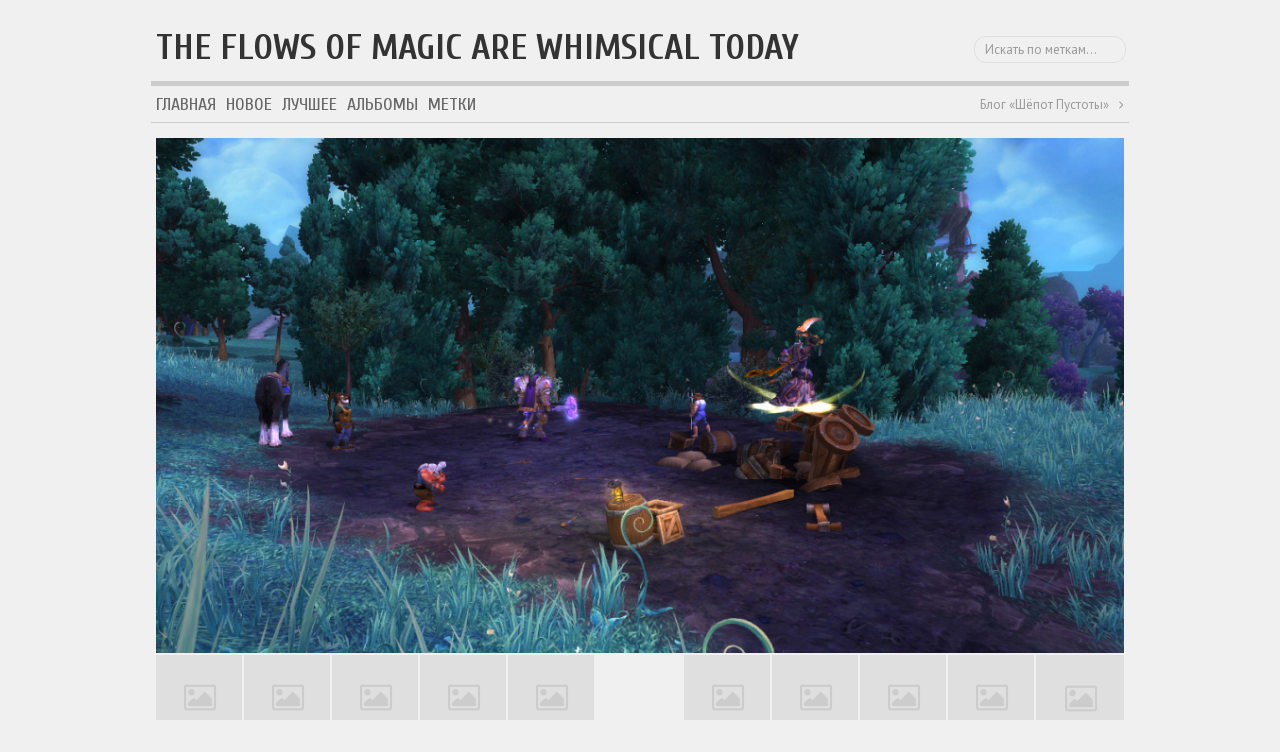

--- FILE ---
content_type: text/html; charset=UTF-8
request_url: https://gallery.nether-whisper.ru/content/939/
body_size: 7918
content:
<!DOCTYPE html>
<html lang="ru-RU" class="k-source-content k-lens-content">
<head>
    <meta charset="utf-8">
    <link href="https://plus.google.com/110278033562893373995" rel="publisher" />
    <link rel="icon" type="image/png" href="/storage/themes/nether-whisper/images/favicons/favicon-32x32.png" sizes="32x32" />
    <link rel="icon" type="image/png" href="/storage/themes/nether-whisper/images/favicons/favicon-96x96.png" sizes="96x96" />
    <link rel="icon" type="image/png" href="/storage/themes/nether-whisper/images/favicons/favicon-16x16.png" sizes="16x16" />
    <meta name="robots" content="none" />
    <link id="koken_settings_css_link" rel="stylesheet" type="text/css" href="/settings.css.lens" />
<style type="text/css">
.koken-rating {
	cursor: pointer;
}
.koken-rating::after {
	content: attr(data-count);
}
.koken-rating[data-count="0"]::after {
	content: '';
}
</style>
	<link rel="canonical" href="https://gallery.nether-whisper.ru/content/939/">
	
        <title>WoWScrnShot-20150125-011233.jpg :: Галерея :: Шёпот Пустоты</title>
        <meta name="description" content="Тот самый момент, когда экзарх Акама взялся за серпы: задание «Оборона повозки»" />
        
        <!-- FACEBOOK OPENGRAPH -->
        <meta property="og:site_name" content="Шёпот Пустоты" />
        <meta property="og:title" content="WoWScrnShot-20150125-011233.jpg из галереи Шёпот Пустоты" />
        <meta property="og:description" content="Тот самый момент, когда экзарх Акама взялся за серпы: задание «Оборона повозки»" />        <meta property="og:type" content="article" />
        <meta property="og:image" content="https://gallery.nether-whisper.ru/storage/cache/images/000/939/WoWScrnShot-20150125-011233,medium_large.1458763681.jpg" />
        <meta property="og:image:width" content="800" />
        <meta property="og:image:height" content="426" />
        <meta property="og:url" content="https://gallery.nether-whisper.ru/content/939/" />
                                
	<!--[if IE]>
	<script src="/app/site/themes/common/js/html5shiv.js"></script>
	<![endif]-->
	
	<script src="/assets/js/jquery.min.js" type="text/javascript"></script>
	<script>window.jQuery || document.write('<script src="/app/site/themes/common/js/jquery.min.js"><\/script>')</script>
	<script src="/koken.js?0.22.24"></script>
	<script>$K.location = $.extend($K.location, {"here":"\/content\/939\/","parameters":{"page":1,"url":"\/content\/939\/","":true},"page_class":"k-source-content k-lens-content"});</script>
	<link rel="alternate" type="application/atom+xml" title="Шёпот Пустоты: All uploads" href="/feed/content/recent.rss" />
	<link rel="alternate" type="application/atom+xml" title="Шёпот Пустоты: Essays" href="/feed/essays/recent.rss" />
	<link rel="alternate" type="application/atom+xml" title="Шёпот Пустоты: Timeline" href="/feed/timeline/recent.rss" />
<script src="/app/site/themes/common/js/pillar.js?0.22.24"></script>
</head>
<body class="k-source-content k-lens-content">    <div id="container">
        <!--noindex-->
        <div id="header">
            <h1><a href="/" data-koken-internal>The flows of magic are whimsical today</a></h1>
            <form class="k-search">
  <input type="search" id="k-search-tag" placeholder="Search tags" list="k-search-tags">
  <datalist id="k-search-tags">
<option value="азерот"><option value="калимдор"><option value="ночной эльф"><option value="эльф крови"><option value="руины"><option value="восточные королевства"><option value="фералас"><option value="тельдрассил"><option value="ночь трудного дня"><option value="пандария"><option value="запределье"><option value="древень"><option value="пустоверть"><option value="тёмные берега"><option value="нордскол"><option value="остров кельданас"><option value="дарнас"><option value="демон"><option value="красарангские джунгли"><option value="тесмена"><option value="дренор"><option value="крепость бурь"><option value="остров лазурной дымки"><option value="морея"><option value="деревня руттеран"><option value="аубердин"><option value="забытый город"><option value="крепость оперённой луны"><option value="дреней"><option value="ясеневый лес"><option value="атмия"><option value="орк"><option value="осквернённый лес"><option value="остров грома"><option value="человек"><option value="волшебный страж"><option value="нежить"><option value="плато солнечного колодца"><option value="гиппогриф"><option value="эрверин"><option value="грозовая гряда"><option value="лавка блёклых сумерек"><option value="тролль"><option value="остров кровавой дымки"><option value="вечное цветение"><option value="высший эльф"><option value="тёмный портал"><option value="горгронд"><option value="леса вечной песни"><option value="болотина"><option value="долина призрачной луны"><option value="пожарище"><option value="расколотые острова"><option value="выжженные земли"><option value="гавань менетилов"><option value="комкон"><option value="седые холмы"><option value="аркатрац"><option value="война шипов"><option value="ворген"><option value="долина аммен"><option value="источник вечности"><option value="лес хрустальной песни"><option value="лунный колодец"><option value="мыс искателя рассвета"><option value="раскопки"><option value="терраса ремесленников"><option value="аметистовый утёс"><option value="зимние ключи"><option value="огр"><option value="око бури"><option value="полуостров адского пламени"><option value="даларан"><option value="крепость покорителей"><option value="руины ордиларана"><option value="бухта торговцев"><option value="вечноцветущий дол"><option value="дракондор"><option value="лорданел"><option value="манагорн даро"><option value="нага"><option value="руины исильдиэна"><option value="сурамар"><option value="ботаника"><option value="ивренн"><option value="лес тероккар"><option value="пандарен"><option value="фурболг"><option value="акерус"><option value="восточные чумные земли"><option value="джеденар"><option value="дракон"><option value="магистр веро"><option value="механар"><option value="таурен"><option value="ботани"><option value="дымящиеся озёра"><option value="луносвет"><option value="саблезуб"><option value="экспедиция ночных эльфов"><option value="элементаль"><option value="танарис"><option value="терраса творцов"><option value="храм порядка"><option value="храмовые сады"><option value="башня эстулана"><option value="деревня утренней звезды"><option value="драконий погост"><option value="зорамское взморье"><option value="зулфаррак"><option value="каражан"><option value="перевал мёртвого ветра"><option value="руины мглистой пещеры"><option value="танаанские джунгли"><option value="экзодар"><option value="азсуна"><option value="анклав кенария"><option value="зорамтопь"><option value="когтистые горы"><option value="палаты гордока"><option value="перелесок кенария"><option value="святилище бронзовых драконов"><option value="скитающийся остров"><option value="храм луны"><option value="цветение лунного серпа"><option value="читальня"><option value="вилла салтерила"><option value="генезотавр"><option value="гоблин"><option value="дуротар"><option value="зандалар"><option value="манагорн ультрис"><option value="место крушения"><option value="ночнорождённый"><option value="обугленная долина"><option value="оргриммар"><option value="руины доцзян"><option value="руины клана зловещей чешуи"><option value="сатир"><option value="терраса торговцев"><option value="тропа мёртвых"><option value="альдрассил"><option value="вершина кунь-лай"><option value="два колосса"><option value="двор высокорожденных"><option value="деревня поющего водопада"><option value="долина пронзающего копья"><option value="застава падающих звёзд"><option value="к-3"><option value="крылобег"><option value="назмир"><option value="новый таланаар"><option value="отравленный рой"><option value="реликварий"><option value="руины шандарала"><option value="руины яростного ветра"><option value="солнечный край"><option value="тенистая долина"><option value="терраса воинов"><option value="тюрьма бессмертера"><option value="азшара"><option value="базовый лагерь бранна"><option value="берег у крепкого моста"><option value="волшебный дракончик"><option value="вольер туманного рассвета"><option value="воющий дуб"><option value="гилнеас"><option value="доланаар"><option value="зангартопь"><option value="квартал криводревов"><option value="красные берега"><option value="лазурная застава"><option value="логово крагвы"><option value="маназмей"><option value="мерцающая топь"><option value="могу"><option value="мурлок"><option value="непроглядная пучина"><option value="остров драконьей скорби"><option value="острогорье"><option value="перевал рутван"><option value="причал валаара"><option value="пруды арлитриэна"><option value="северное святилище"><option value="хребет теней"><option value="гном"><option value="заброшенный лагерь"><option value="каменистый мыс"><option value="лагерь часовых"><option value="логово клана тихвой"><option value="могуцзя"><option value="награнд"><option value="поляна когтистых ветвей"><option value="поляна оракула"><option value="раскопки сомнамбулера"><option value="рассветная площадь"><option value="ревущий фьорд"><option value="река скалистая"><option value="руины соларсаля"><option value="сильванаар"><option value="терраса магистров"><option value="форт ярости солнца"><option value="чрево пустоты"><option value="энергоблок"><option value="ашран"><option value="внутренние земли"><option value="грозовестник"><option value="грозовесье"><option value="груммель"><option value="деревня звездопада"><option value="деревня киринвар"><option value="деревня сквернолапов"><option value="застава моршан"><option value="испытательный полигон эфириума"><option value="кенарийский оплот"><option value="костяные пустоши"><option value="лагерь дарнасских эльфов"><option value="лагерь мохаче"><option value="лагерь огнекрылых"><option value="логово клана зловещей чешуи"><option value="озеро келтерил"><option value="остров проклятой крови"><option value="остров серебристой дымки"><option value="пики арака"><option value="покой дремлющего"><option value="преграда ветров"><option value="презренный"><option value="призрачные земли"><option value="приют железной рощи"><option value="прыгуана"><option value="раскопки бейлгуна"><option value="роща шелеста ветра"><option value="руины констеллас"><option value="руины констелласа"><option value="руины лорнесты"><option value="руины огудея"><option value="сверхускоритель"><option value="сокрытая лестница"><option value="сонные ветви"><option value="сумеречные виноградники"><option value="телаар"><option value="тирисфальские леса"><option value="траллмар"><option value="туманный предел"><option value="убежище батрана"><option value="холм нефритового пламени"><option value="шепчущий лес"><option value="штормград"><option value="элвиннский лес"><option value="эфириал"><option value="аберрация"><option value="аксариен"><option value="аллея силы"><option value="берег зеленожабрых"><option value="бесплодные земли"><option value="борейская тундра"><option value="водопад отравленной крови"><option value="врата быка"><option value="выжженная роща"><option value="высокогорье блёклых перьев"><option value="гнездовье зекк"><option value="гора хиджал"><option value="гордость волджина"><option value="грифон"><option value="гробница стражей"><option value="громмашар"><option value="гудящая бездна"><option value="дворф"><option value="деревня звёздного ветра"><option value="деревня зимней спячки"><option value="деревня золотистой дымки"><option value="деревня мёртвого леса"><option value="деревня сломанного клыка"><option value="джинтаалор"><option value="долина рваных ран"><option value="долина четырёх ветров"><option value="дракорий"><option value="дыхание бора"><option value="железнолесье"><option value="жуткие пустоши"><option value="забытый берег"><option value="замок блёклых сумерек"><option value="зеркало сумерек"><option value="зуламан"><option value="искристый берег"><option value="кельи хиджала"><option value="кладбище вороньего холма"><option value="кобольд"><option value="крепость древобрюхов"><option value="крепость каменного молота"><option value="криогенный блок"><option value="круговзор"><option value="лагерь атайа"><option value="лагерь зловещего тотема"><option value="лагерь одиссия"><option value="лагерь телатиона"><option value="лагерь у кривой сосны"><option value="ледяная корона"><option value="лесная песнь"><option value="мазторил"><option value="морлосаран"><option value="назжвел"><option value="наззивиан"><option value="нексус"><option value="нечистые леса"><option value="орда"><option value="оребор"><option value="остров сардор"><option value="павильон лорисс"><option value="перекрёсток кессела"><option value="пещера ледяной скорби"><option value="пещера хрустальной паутины"><option value="пик безмятежности"><option value="пик каменного когтя"><option value="покой кельделара"><option value="поселение гордунни"><option value="приют капитана"><option value="прогалина железнолесья"><option value="проклятый лес"><option value="родниковая река"><option value="родниковое озеро"><option value="родниковый шалаш"><option value="роща древних"><option value="роща стража природы"><option value="руины башни"><option value="руины луносвета"><option value="руины матистры"><option value="святилище семи звёзд"><option value="северная тернистая долина"><option value="силитид"><option value="смрадный пруд"><option value="соколиный дозор"><option value="сумеречный лес"><option value="таладор"><option value="танлунские степи"><option value="тень ветвей"><option value="теснина ледяного шёпота"><option value="тлеющее ущелье"><option value="ульдум"><option value="уступ ледопардов"><option value="хладарра"><option value="чёрная гора">
  </datalist>
</form>
<script>
$('.k-search').off('submit').on('submit', function(e) {
  var url = '/tags/:slug/'.replace(':slug', encodeURI(this['k-search-tag'].value));
  e.preventDefault();
  window.location.assign(url);
});
$('.k-search input[type="search"]').off('input').on('input', function(e) {
  if (this.list && $.contains(this.list, $('[value="' + this.value + '"]').get(0))) {
    $(this.form).submit();
  }
});
</script>
        </div>
        <div id="menu">
            <ul class="k-nav-list k-nav-root "><li><a data-koken-internal title="Главная" href="/">Главная</a></li><li><a data-koken-internal title="Новое" href="/timeline/">Новое</a></li><li><a data-koken-internal title="Лучшее" href="/favorites/">Лучшее</a></li><li><a data-koken-internal title="Альбомы" href="/albums/">Альбомы</a></li><li><a data-koken-internal title="Метки" href="/tags/">Метки</a></li></ul>            <a class="menu_return" href="https://blog.nether-whisper.ru/">Блог «Шёпот Пустоты»</a>
        </div>
        <!--/noindex-->
        <div id="content">

    
            <div class="landscape">
            <div class="content_main">
                                    <a href="/content/939/lightbox/" class="img_link k-link-lightbox">                        <noscript>
	<img width="100%" alt="WoWScrnShot-20150125-011233.jpg" data-lazy-fade="400" class="k-lazy-loading" src="https://gallery.nether-whisper.ru/storage/cache/images/000/939/WoWScrnShot-20150125-011233,large.1458763681.jpg" />
</noscript>
<img data-alt="WoWScrnShot-20150125-011233.jpg" data-lazy-fade="400" class="k-lazy-loading" data-visibility="public" data-respond-to="width" data-presets="tiny,60,32 small,100,53 medium,480,255 medium_large,800,426 large,1024,545 xlarge,1214,646 huge,1214,646" data-base="/storage/cache/images/000/939/WoWScrnShot-20150125-011233," data-extension="1458763681.jpg"/>
</a>
                
                            </div>
            <div class="thumbnail_strip">
                <ul class="k-mosaic k-mosaic-11">
                                                                                                        <li><a href="/content/944/" class="img_link" data-koken-internal><noscript>
	<img width="100%" alt="WoWScrnShot-20150723-170423.jpg" data-lazy-fade="400" class="k-lazy-loading" src="https://gallery.nether-whisper.ru/storage/cache/images/000/944/WoWScrnShot-20150723-170423,large.1458763681.jpg" />
</noscript>
<img data-alt="WoWScrnShot-20150723-170423.jpg" data-lazy-fade="400" class="k-lazy-loading" data-visibility="public" data-retain-aspect="1:1" data-respond-to="width" data-presets="tiny,60,16 small,100,26 medium,480,124 medium_large,800,207 large,1024,265 xlarge,1600,414 huge,1830,474" data-base="/storage/cache/images/000/944/WoWScrnShot-20150723-170423," data-extension="1458763681.jpg"/>
</a></li>                                <li><a href="/content/943/" class="img_link" data-koken-internal><noscript>
	<img width="100%" alt="WoWScrnShot-20150723-170145.jpg" data-lazy-fade="400" class="k-lazy-loading" src="https://gallery.nether-whisper.ru/storage/cache/images/000/943/WoWScrnShot-20150723-170145,large.1458763681.jpg" />
</noscript>
<img data-alt="WoWScrnShot-20150723-170145.jpg" data-lazy-fade="400" class="k-lazy-loading" data-visibility="public" data-retain-aspect="1:1" data-respond-to="width" data-presets="tiny,60,34 small,100,56 medium,480,270 medium_large,800,450 large,1024,576 xlarge,1600,900 huge,1920,1080" data-base="/storage/cache/images/000/943/WoWScrnShot-20150723-170145," data-extension="1458763681.jpg"/>
</a></li>                                <li><a href="/content/942/" class="img_link" data-koken-internal><noscript>
	<img width="100%" alt="WoWScrnShot-20150723-165921.jpg" data-lazy-fade="400" class="k-lazy-loading" src="https://gallery.nether-whisper.ru/storage/cache/images/000/942/WoWScrnShot-20150723-165921,large.1458763681.jpg" />
</noscript>
<img data-alt="WoWScrnShot-20150723-165921.jpg" data-lazy-fade="400" class="k-lazy-loading" data-visibility="public" data-retain-aspect="1:1" data-respond-to="width" data-presets="tiny,60,28 small,100,47 medium,480,224 medium_large,800,374 large,1024,478 xlarge,1600,748 huge,1920,897" data-base="/storage/cache/images/000/942/WoWScrnShot-20150723-165921," data-extension="1458763681.jpg"/>
</a></li>                                <li><a href="/content/941/" class="img_link" data-koken-internal><noscript>
	<img width="100%" alt="WoWScrnShot-20150723-165841.jpg" data-lazy-fade="400" class="k-lazy-loading" src="https://gallery.nether-whisper.ru/storage/cache/images/000/941/WoWScrnShot-20150723-165841,large.1458763681.jpg" />
</noscript>
<img data-alt="WoWScrnShot-20150723-165841.jpg" data-lazy-fade="400" class="k-lazy-loading" data-visibility="public" data-retain-aspect="1:1" data-respond-to="width" data-presets="tiny,60,30 small,100,50 medium,480,238 medium_large,800,396 large,1024,507 xlarge,1600,793 huge,1920,951" data-base="/storage/cache/images/000/941/WoWScrnShot-20150723-165841," data-extension="1458763681.jpg"/>
</a></li>                                <li><a href="/content/940/" class="img_link" data-koken-internal><noscript>
	<img width="100%" alt="WoWScrnShot-20150723-165536.jpg" data-lazy-fade="400" class="k-lazy-loading" src="https://gallery.nether-whisper.ru/storage/cache/images/000/940/WoWScrnShot-20150723-165536,large.1458763681.jpg" />
</noscript>
<img data-alt="WoWScrnShot-20150723-165536.jpg" data-lazy-fade="400" class="k-lazy-loading" data-visibility="public" data-retain-aspect="1:1" data-respond-to="width" data-presets="tiny,60,29 small,100,48 medium,480,228 medium_large,800,381 large,1024,487 xlarge,1600,762 huge,1815,864" data-base="/storage/cache/images/000/940/WoWScrnShot-20150723-165536," data-extension="1458763681.jpg"/>
</a></li>                        
                        <li class="current"><noscript>
	<img width="100%" alt="WoWScrnShot-20150125-011233.jpg" data-lazy-fade="400" class="k-lazy-loading" src="https://gallery.nether-whisper.ru/storage/cache/images/000/939/WoWScrnShot-20150125-011233,large.1458763681.jpg" />
</noscript>
<img data-alt="WoWScrnShot-20150125-011233.jpg" data-lazy-fade="400" class="k-lazy-loading" data-visibility="public" data-retain-aspect="1:1" data-respond-to="width" data-presets="tiny,60,32 small,100,53 medium,480,255 medium_large,800,426 large,1024,545 xlarge,1214,646 huge,1214,646" data-base="/storage/cache/images/000/939/WoWScrnShot-20150125-011233," data-extension="1458763681.jpg"/>
</li>
                                                                                    <li><a href="/content/938/" class="img_link" data-koken-internal><noscript>
	<img width="100%" alt="WoWScrnShot-20141227-145111.jpg" data-lazy-fade="400" class="k-lazy-loading" src="https://gallery.nether-whisper.ru/storage/cache/images/000/938/WoWScrnShot-20141227-145111,large.1458763681.jpg" />
</noscript>
<img data-alt="WoWScrnShot-20141227-145111.jpg" data-lazy-fade="400" class="k-lazy-loading" data-visibility="public" data-retain-aspect="1:1" data-respond-to="width" data-presets="tiny,60,31 small,100,52 medium,480,251 medium_large,800,419 large,1024,536 xlarge,1600,838 huge,1920,1005" data-base="/storage/cache/images/000/938/WoWScrnShot-20141227-145111," data-extension="1458763681.jpg"/>
</a></li>                                <li><a href="/content/937/" class="img_link" data-koken-internal><noscript>
	<img width="100%" alt="WoWScrnShot-20141227-145000.jpg" data-lazy-fade="400" class="k-lazy-loading" src="https://gallery.nether-whisper.ru/storage/cache/images/000/937/WoWScrnShot-20141227-145000,large.1458763681.jpg" />
</noscript>
<img data-alt="WoWScrnShot-20141227-145000.jpg" data-lazy-fade="400" class="k-lazy-loading" data-visibility="public" data-retain-aspect="1:1" data-respond-to="width" data-presets="tiny,60,39 small,100,64 medium,480,309 medium_large,800,515 large,1024,659 xlarge,1600,1030 huge,1677,1080" data-base="/storage/cache/images/000/937/WoWScrnShot-20141227-145000," data-extension="1458763681.jpg"/>
</a></li>                                <li><a href="/content/936/" class="img_link" data-koken-internal><noscript>
	<img width="100%" alt="WoWScrnShot-20141227-144724.jpg" data-lazy-fade="400" class="k-lazy-loading" src="https://gallery.nether-whisper.ru/storage/cache/images/000/936/WoWScrnShot-20141227-144724,large.1458763681.jpg" />
</noscript>
<img data-alt="WoWScrnShot-20141227-144724.jpg" data-lazy-fade="400" class="k-lazy-loading" data-visibility="public" data-retain-aspect="1:1" data-respond-to="width" data-presets="tiny,60,35 small,100,58 medium,480,278 medium_large,800,464 large,1024,594 xlarge,1600,928 huge,1863,1080" data-base="/storage/cache/images/000/936/WoWScrnShot-20141227-144724," data-extension="1458763681.jpg"/>
</a></li>                                <li><a href="/content/935/" class="img_link" data-koken-internal><noscript>
	<img width="100%" alt="WoWScrnShot-20141227-144643.jpg" data-lazy-fade="400" class="k-lazy-loading" src="https://gallery.nether-whisper.ru/storage/cache/images/000/935/WoWScrnShot-20141227-144643,large.1458763681.jpg" />
</noscript>
<img data-alt="WoWScrnShot-20141227-144643.jpg" data-lazy-fade="400" class="k-lazy-loading" data-visibility="public" data-retain-aspect="1:1" data-respond-to="width" data-presets="tiny,60,35 small,100,58 medium,480,280 medium_large,800,467 large,1024,597 xlarge,1600,934 huge,1851,1080" data-base="/storage/cache/images/000/935/WoWScrnShot-20141227-144643," data-extension="1458763681.jpg"/>
</a></li>                                <li><a href="/content/934/" class="img_link" data-koken-internal><noscript>
	<img width="100%" alt="WoWScrnShot-20141227-144552.jpg" data-lazy-fade="400" class="k-lazy-loading" src="https://gallery.nether-whisper.ru/storage/cache/images/000/934/WoWScrnShot-20141227-144552,large.1458763681.jpg" />
</noscript>
<img data-alt="WoWScrnShot-20141227-144552.jpg" data-lazy-fade="400" class="k-lazy-loading" data-visibility="public" data-retain-aspect="1:1" data-respond-to="width" data-presets="tiny,60,34 small,100,57 medium,480,273 medium_large,800,454 large,1024,581 xlarge,1600,909 huge,1902,1080" data-base="/storage/cache/images/000/934/WoWScrnShot-20141227-144552," data-extension="1458763681.jpg"/>
</a></li>                                                            </ul>
                            </div>
        </div>
        <div class="wrapper mirror content_details">
            <div id="page">
                <div class="content_details_nav">
                                            <a href="/content/940/" class="content_prev" data-bind-to-key="left" data-koken-internal>Предыдущий</a>
                                                                <a href="/content/938/" class="content_next" data-bind-to-key="right" data-koken-internal>Следующий</a>
                                    </div>
                    <div class="text">
                                                                                <p>Тот самый момент, когда экзарх Акама взялся за серпы: задание «<a href="http://ru.wowhead.com/quest=34779">Оборона повозки</a>»</p>
                        
                                            </div>
            </div><!-- #page -->
            <div id="sidebar">
                <div class="sidebar_element">
                                            <div class="icon_date">
                            <a href="/content/2015/01/order_by:captured_on/year:2015/month:01/day:25/" data-koken-internal>                                <time datetime="2015-01-25T01:12:33+00:00" data="content.captured_on">
	25.01.2015
</time></a>
                        </div>
                    
                                            <span class="koken-rating kicon-heart" data-cid="939" data-average="0" data-count="0"></span>                                    </div>
                                    <div class="sidebar_element">
                        <div class="sidebar_element_header">Метки</div>
                        <ul class="hashtags">
                                                            <li><a href="/tags/%D0%B4%D0%B2%D0%BE%D1%80%D1%84/content/" data-koken-internal>дворф</a></li>                                <li><a href="/tags/%D0%B4%D0%BE%D0%BB%D0%B8%D0%BD%D0%B0+%D0%BF%D1%80%D0%B8%D0%B7%D1%80%D0%B0%D1%87%D0%BD%D0%BE%D0%B9+%D0%BB%D1%83%D0%BD%D1%8B/content/" data-koken-internal>долина призрачной луны</a></li>                                <li><a href="/tags/%D0%B4%D1%80%D0%B5%D0%BD%D0%B5%D0%B9/content/" data-koken-internal>дреней</a></li>                                <li><a href="/tags/%D0%B4%D1%80%D0%B5%D0%BD%D0%BE%D1%80/content/" data-koken-internal>дренор</a></li>                                <li><a href="/tags/%D0%BF%D0%B0%D0%BD%D0%B4%D0%B0%D1%80%D0%B5%D0%BD/content/" data-koken-internal>пандарен</a></li>                                <li><a href="/tags/%D1%87%D0%B5%D0%BB%D0%BE%D0%B2%D0%B5%D0%BA/content/" data-koken-internal>человек</a></li>                        </ul>
                    </div>
                
                                    <div class="sidebar_element">
                        <div class="sidebar_element_header">Рубрики</div>
                        <ul class="content_data">
                                                            <li><a href="/categories/world/content/" data-koken-internal>Атлас мира</a></li>                        </ul>
                    </div>
                
                                    <div class="sidebar_element">
                        <div class="sidebar_element_header">Альбомы</div>
                        <ul class="content_data">
                                                            <li><a href="/albums/46/" data-koken-internal>Долина Призрачной Луны</a></li>                        </ul>
                    </div>
                
                            </div><!-- #sidebar -->
            <div class="gutter"></div>
        </div>
    
        </div><!-- #content -->
        <!--noindex-->
        <div id="footer">
            <p class="footer_credit">Сделано с помощью <a href="http://koken.me/" rel="nofollow">Koken</a></p>                <p class="footer_credit_right"><a href="https://nether-whisper.ru/">Шёпот Пустоты</a>, 2011 — 2026</p>            <p class="footer_copyright">World of Warcraft, Warcraft и Blizzard Entertainment являются товарными знаками или зарегистрированными товарными знаками компании Blizzard Entertainment в США и (или) других государствах.</p>        </div>
        <!--/noindex-->
    </div><!-- #container -->

<script src="/storage/themes/nether-whisper/js/script.js"></script>
<!-- Yandex.Metrika -->
<script>
(function (d, w, c) {
    (w[c] = w[c] || []).push(function() {
        try {
            w.yaCounter31374838 = new Ya.Metrika({id:31374838,
                    clickmap:true,
                    trackLinks:true,
                    accurateTrackBounce:true,
                    ut:"noindex"});
        } catch(e) { }
    });
    var n = d.getElementsByTagName("script")[0],
        s = d.createElement("script"),
        f = function () { n.parentNode.insertBefore(s, n); };
    s.type = "text/javascript";
    s.async = true;
    s.src = (d.location.protocol == "https:" ? "https:" : "http:") + "//mc.yandex.ru/metrika/watch.js";
    if (w.opera == "[object Opera]") {
        d.addEventListener("DOMContentLoaded", f, false);
    } else { f(); }
})(document, window, "yandex_metrika_callbacks");
</script>
<noscript><div><img src="//mc.yandex.ru/watch/31374838?ut=noindex" style="position:absolute; left:-9999px;" alt="" /></div></noscript>
<!-- /Yandex.Metrika -->
<script type="text/javascript">
(function() {
	var ep = '/storage/plugins/rating-24d04657-2bfe-6163-7bb1-d7ff9e681bea/site/rate.php';
	$('body').on('click', '.koken-rating', function(evt) {
	evt.preventDefault();
	var elm = $(this);
	var cid = elm.data('cid');
	$.post(ep, {
	cid: cid,
	rating: 1
	}, function(rating) {
	elm.attr({
	'data-count': rating.count,
	'data-average': rating.average
	});
	});
	});
})();
</script></body>
</html>


--- FILE ---
content_type: text/css;charset=UTF-8
request_url: https://gallery.nether-whisper.ru/settings.css.lens
body_size: 21375
content:
/* ================================================================== ШРИФТЫ */

@import url('https://fonts.googleapis.com/css?family=PT+Sans:400,700,400i,700i|PT+Mono|Cuprum:400,700&subset=cyrillic');

@font-face{
    font-family: 'Icons';
    font-style: normal;
    font-weight: normal;
    src: url([data-uri]) format('woff');
}

[class^='icon_']:before, [class*=' icon_']:before {
    font-family: 'Icons';
    font-style: normal;
    font-variant: normal;
    font-weight: normal;
    speak: none;
    text-align: center;
    text-decoration: inherit;
    text-transform: none;

    display: inline-block;
    margin-right: .2em;
    width: 1em;
}

.icon_angle-down:before     {content: '\e820';}
.icon_angle-up:before       {content: '\e821';}
.icon_angle-right:before    {content: '\e822';}
.icon_angle-left:before     {content: '\e823';}

.icon_down-dir:before       {content: '\e80e';}
.icon_up-dir:before         {content: '\e80f';}
.icon_left-dir:before       {content: '\e810';}
.icon_right-dir:before      {content: '\e811';}

.icon_bug:before            {content: '\e801';}
.icon_code:before           {content: '\e80a';}
.icon_cut:before            {content: '\e817';}
.icon_calendar:before       {content: '\e832';}

.icon_lock:before           {content: '\e82c';}
.icon_lock-open:before      {content: '\e82d';}
.icon_eye:before            {content: '\e82e';}
.icon_eye-off:before        {content: '\e830';}

.icon_ok:before             {content: '\e826';}
.icon_cancel:before         {content: '\e827';}

.icon_comments:before       {content: '\e80b';}
.icon_date:before           {content: '\e828';}
.icon_heart:before          {content: '\e818';}
.icon_link:before           {content: '\e806';}
.icon_link-ext:before       {content: '\e807';}
.icon_quote-left:before     {content: '\e802';}
.icon_quote-right:before    {content: '\e803';}
.icon_random:before         {content: '\e819';}
.icon_reblog:before         {content: '\e81a';}
.icon_rss:before            {content: '\e80c';}
.icon_search:before         {content: '\e800';}
.icon_source:before         {content: '\e82f';}

.icon_picture:before        {content: '\e805';}
.icon_music:before          {content: '\e804';}
.icon_video:before          {content: '\e814';}
.icon_book:before           {content: '\e831';}

.icon_heart-empty:before    {content: '\e809';}
.icon_mail:before           {content: '\e815';}
.icon_mail-alt:before       {content: '\e816';}
.icon_star:before           {content: '\e829';}
.icon_star-half:before      {content: '\e82a';}
.icon_star-half-alt:before  {content: '\e82b';}
.icon_star-empty:before     {content: '\e808';}

.icon_deviantart:before         {content: '\e825';}
.icon_email:before              {content: '\e80d';}
.icon_facebook-rect:before      {content: '\e813';}
.icon_googleplus-rect:before    {content: '\e812';}
.icon_pinterest:before          {content: '\e81c';}
.icon_skype:before              {content: '\e81e';}
.icon_twitter-bird:before       {content: '\e81d';}
.icon_tumblr:before             {content: '\e81b';}
.icon_vk:before                 {content: '\e824';}
.icon_wordpress:before          {content: '\e81f';}


/* ========= normalize.css v5.0.0 | https://github.com/necolas/normalize.css */

html {
    font-family: sans-serif;
    line-height: 1.15;
    -ms-text-size-adjust: 100%;
    -webkit-text-size-adjust: 100%;
}

body {margin: 0;}


article,
aside,
footer,
header,
nav,
section
    {display: block;}


h1 {
    font-size: 2em;
    margin: 0.67em 0;
}


figcaption,
figure,
main
    {display: block;}

figure {margin: 1em 40px;}

hr {
    box-sizing: content-box;
    height: 0;
    overflow: visible;
}

pre {
    font-family: monospace, monospace;
    font-size: 1em;
}


a {
    background-color: transparent;
    -webkit-text-decoration-skip: objects;
}

a:active,
a:hover
    {outline-width: 0;}

abbr[title] {
    border-bottom: none;
    text-decoration: underline;
    text-decoration: underline dotted;
}

b,
strong
    {font-weight: inherit;}

b,
strong
    {font-weight: bolder;}

code,
kbd,
samp {
    font-family: monospace, monospace;
    font-size: 1em;
}

dfn {font-style: italic;}

mark {
    background-color: #ff0;
    color: #000;
}

small {font-size: 80%;}

sub,
sup {
    font-size: 75%;
    line-height: 0;
    position: relative;
    vertical-align: baseline;
}

sub {bottom: -0.25em;}
sup {top: -0.5em;}


audio,
video
    {display: inline-block;}

audio:not([controls]) {
    display: none;
    height: 0;
}

img {border-style: none;}
svg:not(:root) {overflow: hidden;}


button,
input,
optgroup,
select,
textarea {
    font-family: sans-serif;
    font-size: 100%;
    line-height: 1.15;
    margin: 0;
}

button,
input
    {overflow: visible;}

button,
select
    {text-transform: none;}

button,
html [type="button"],
[type="reset"],
[type="submit"]
    {-webkit-appearance: button;}

button::-moz-focus-inner,
[type="button"]::-moz-focus-inner,
[type="reset"]::-moz-focus-inner,
[type="submit"]::-moz-focus-inner {
    border-style: none;
    padding: 0;
}

button:-moz-focusring,
[type="button"]:-moz-focusring,
[type="reset"]:-moz-focusring,
[type="submit"]:-moz-focusring
    {outline: 1px dotted ButtonText;}

fieldset {
    border: 1px solid #c0c0c0;
    margin: 0 2px;
    padding: 0.35em 0.625em 0.75em;
}

legend {
    box-sizing: border-box;
    color: inherit;
    display: table;
    max-width: 100%;
    padding: 0;
    white-space: normal;
}

progress {
    display: inline-block;
    vertical-align: baseline;
}

textarea {overflow: auto;}

[type="checkbox"],
[type="radio"] {
    box-sizing: border-box;
    padding: 0;
}

[type="number"]::-webkit-inner-spin-button,
[type="number"]::-webkit-outer-spin-button
    {height: auto;}

[type="search"] {
    -webkit-appearance: textfield;
    outline-offset: -2px;
}

[type="search"]::-webkit-search-cancel-button,
[type="search"]::-webkit-search-decoration
    {-webkit-appearance: none;}

::-webkit-file-upload-button {
    -webkit-appearance: button;
    font: inherit;
}


details,
menu
    {display: block;}

summary {display: list-item;}


canvas {display: inline-block;}
template {display: none;}


[hidden] {display: none;}


/* ========================================================== NETHER-WHISPER */

body {
    background: #f0f0f0;
    color: #444444;
    font-family: 'PT Sans', sans-serif;
    font-size: 16px;
    line-height: 1;
}

a {text-decoration: none;}

iframe {border: 0;}

table {
    border-collapse: collapse;
    border-spacing: 0;
}

td, th {padding: 0;}

.clear:before, .clear:after {content: ''; display: table;}
.clear:after {clear: both;}

#container {
    width: 978px;
    overflow: hidden;
    margin: 0 auto;
    padding: 0 5px;
}

@media only screen and (min-width : 1025px) {
    #container {padding: 0 15px;}
}

.k-note { /* Cлужебные примечания в режиме предпросмотра темы */
    clear: both;
    display: block;
    background: #dfdfdf;
    font-size: 13px;
    margin: 15px 0;
    padding: 10px 15px;
}


/* ----------------------------------------------------------------- #header */

#header {
    border-bottom: 5px solid #cccccc;
    padding: 30px 0 15px;
    position: relative;
    overflow: hidden;
}

#header h1 {
    font-family: 'Cuprum', sans-serif;
    font-size: 36px;
    font-weight: 700;
    margin: 0 5px;
    padding: 0;
    text-transform: uppercase;
}

#header h1 a {color: #333333;}


/* ----------------------------------------------------------------- #search */

.k-search {
    background: #f0f0f0;
    border-radius: 10px;
    font-size: 13px;
    position: absolute;
    right: 5px;
    bottom: 20px;
    width: 150px;
    height: 25px;
}

#k-search-tag {
    box-sizing: content-box; /* Понадобился с очередным обновлением Webkit */
    height: 15px;
    background-color: #f0f0f0;
    border-radius: 12px;
    color: #333333;
    margin: 0;
    outline: none;
    padding: 5px 5px 5px 10px;
    width: 135px;
}

#k-search-tag::input-placeholder {
    color: #999999;
    font-weight: 400;
}

#k-search-tag::-webkit-input-placeholder {
    color: #999999;
    font-weight: 400;
}

#k-search-tag::-moz-placeholder {
    color: #999999;
    font-weight: 400;
}

#k-search-tag:-moz-placeholder {
    color: #999999;
    font-weight: 400;
}

#k-search-tag:-ms-input-placeholder {
    color: #999999;
    font-weight: 400;
}

#k-search-tag:active,
#k-search-tag:hover {
    border-color: #666666;
    color: #333333;
}

#k-search-tag:focus {
    background-color: #fffafa;
    border-color: #9b3078;
    color: #9b3078;
    font-weight: 700;
}

#k-search-tag::input-placeholder                {color: transparent;}
#k-search-tag:focus::-webkit-input-placeholder  {color: transparent;}
#k-search-tag:focus:-moz-placeholder            {color: transparent;}
#k-search-tag:focus::-moz-placeholder           {color: transparent;}
#k-search-tag:focus:-ms-input-placeholder       {color: transparent;}


/* ----------------------------------------------------------------- #footer */

#footer {
    border-top: 5px solid #cccccc;
    clear: both;
    color: #999999;
    font-size: 13px;
    overflow: hidden;
    margin-top: 15px;
    padding: 20px 5px 30px;
}

#footer a {color: #666666;}

#footer a:hover {
    border-bottom: 1px solid #666666;
    color: #444444;
}

.footer_credit {
    float: left;
    margin: 0;
}

.footer_credit_right {
    float: right;
    margin: 0;
}

.footer_links {
    float: right;
    font-size: 0;
    margin: 0;
    padding: 0;
}

.footer_links li {
    display: inline-block;
    font-size: 13px;
    margin-left: 15px;
    padding: 0;
}

.footer_links li:before {
    color: #9b3078;
    margin-right: 5px;
}

.footer_copyright {
    clear: both;
    color: #999999;
    font-size: 11px;
    line-height: 1.5;
    margin: 30px 0 0;
}

#footer .k-note {
    clear: none;
    float: right;
    margin: 0;
}


/* ------------------------------------------------------------------- #menu */

#menu {
    border-bottom: 1px solid #cccccc;
    margin: 5px 0 15px;
    position: relative;
}

#menu  ul{
    font-family: 'Cuprum', sans-serif;
    font-size: 0;
    margin: 0 0 5px;
    padding: 0;
    text-transform: uppercase;
}

#menu ul li {
    display: inline-block;
    font-size: 18px;
}

#menu ul li a {
    color: #666666;
    display: block;
    padding: 5px 5px 3px; /* 5px если uppercase не нужен */
    text-decoration: none;
}

#menu ul li a.k-nav-current {background: #dfdfdf;}
#menu ul li a:hover {color: #333333;}
#menu ul li a.k-nav-current:hover {color: #666666;}

#menu .menu_return,
#menu .menu_return:visited {
    display: block;
    position: absolute;
    top: 0; right: 0;
    color: #999999;
    font-size: 13px;
    line-height: 18px;
    padding: 5px 5px;
}

#menu .menu_return:hover {
    border-bottom: 0;
    color: #333333;
}

#menu .menu_return:after {
    content: '\e822';
    color: #999999;
    font-family: 'Icons';
    margin-left: 10px;
    speak: none;
}

.k-lens-index #menu .menu_return {display: none;}


/* ---------------------------------------------------------------- #content */

#content {
    overflow: hidden;
    font-size: 15px;
    line-height: 1.5;
}

#content a:visited {color: #444444;}
#content a:hover {border-bottom: 1px solid #444444;}
#content a, #content a:hover {color: #000000;}

#content p {margin: 15px 0;}
#content p:first-child {margin-top: 0;}
#content p:last-child {margin-bottom: 0;}

#content h1,
#content h2,
#content h3,
#content h4,
#content h5,
#content h6 {
    font-family: 'Cuprum', sans-serif;
    font-weight: 400;
    margin: .5em 0;
    color: #333333;
}

#content h1,
#content h2 {
    font-size: 27px;
    line-height: 1.2;
}

#content h3 {font-size: 23px;}
#content h4 {font-size: 20px;}

#content h5,
#content h6
    {font-size: 18px;}

#content a.img_link,
.k-content-embed .k-content a {
    display: block;
    position: relative;
    background: #dfdfdf;
    border: 0 !important;
    font-size: 1px;
    line-height: 1;
    opacity: 0.99;
    overflow: hidden;
    vertical-align: top;
}

#content a.img_link:before,
.k-content-embed .k-content a:before {
    content: '\e805';
    color: #cccccc;
    font-family: 'Icons';
    font-size: 30px;
    speak: none;
    display: block;
    position: absolute;
    top: 50%; left: 50%;
    margin: -15px 0 0 -15px;
    z-index: -10;
}

#content a.ext_link:after {
    content: '\e807';
    border-bottom: 5px solid #f0f0f0;
    color: #000000;
    font-family: 'Icons';
    font-size: 9px;
    padding: 0 2px 0 3px;
    vertical-align: 1px;
}

#content .essay a.ext_link:after {border-bottom: 5px solid #ffffff;}

#content a.ext_link:visited:after {color: #444444;}

#content .sidenote {
    color: #999999;
    font-size: 13px;
}

#content .sidenote a,
#content .sidenote a:hover,
#content .sidenote a:visited {
    border-bottom: 1px dotted #cccccc;
    color: #999999;
}

#content h1.page_title {
    color: #666666;
    font-size: 27px;
    line-height: 32px;
    font-family: 'Cuprum', sans-serif;
    font-weight: 400;
    margin: 0 5px 15px;
}

h1.page_title span {color: #333333;}

.archive_date {text-transform: lowercase;}
#sidebar .archive_date {text-transform: none;}


/* HTML -------------------------------------------------------------------- */

.text .align_center {text-align: center;}
.text .align_right {text-align: right;}

.text .float_right {float: right; margin: 20px 0 20px 20px;}
.text .float_left {float: left; margin: 20px 20px 20px 0;}

.text .float_right:first-child,
.text .float_left:first-child
    {margin-top: 0;}

.text .float_right:last-child,
.text .float_left:last-child
    {margin-bottom: 0;}

.text h1:first-child,
.text h2:first-child,
.text h3:first-child,
.text h4:first-child,
.text h5:first-child,
.text h6:first-child
    {margin-top: 0 !important;}

.text strong, .text b {color: #333333;}
.text  small {font-size: 13px;}

.text a {border-bottom: 1px solid #444444;}

.text h1 a,
.text h2 a,
.text h3 a,
.text h4 a,
.text h5 a,
.text h6 a
    {border: 0;}

.text blockquote {
    background-color: #dfdfdf;
    color: #666666;
    border-left: 5px solid #cccccc;
    margin: 15px;
    padding: 20px;
}

.text hr {
    clear: both;
    border: 0;
    border-top: 1px solid #cccccc;
    height: 1px;
}

.text hr.short {
    margin: 0 67% 0 0;
    width: 33%;
}

.text iframe {max-width: 100%;}

.text img {
    max-width: 100%;
    height: auto;
}

.text code {
    background-color: #dfdfdf;
    color: #333333;
    font-family: 'PT Mono', monospace;
    font-size: 13px;
    padding: 2px 4px;
}

.text code a {border: 0;}

.text pre {
    background-color: #dfdfdf;
    color: #333333;
    font-family: 'PT Mono', monospace;
    font-size: 13px;
    overflow: auto;
    padding: 15px;
}

.text ul,
.text ol
    {padding-left: 30px;}

.text ul ul,
.text ul ol,
.text ol ol,
.text ol ul {
    margin: 0 15px;
    padding-left: 15px;
}

.text table {margin: 15px 0;}

.text th {
    background-color: color_bg_inset;
    border: 1px solid #cccccc;
    color: #333333;
    font-weight: 700;
    padding: 7px;
    text-align: center;
    vertical-align: top;
}

.text td {
    border: 1px solid #cccccc;
    padding: 7px;
    text-align: left;
    vertical-align: top;
}

.text caption {
    padding: 0 0 7px;
    text-align: left;
}


/* ========================================================= ЭЛЕМЕНТЫ МАКЕТА */

#page {
    float: left;
    width: 630px;
    margin-right: 15px;
}

#sidebar {
    float: right;
    width: 317px;
    margin-left: 15px;
    font-size: 13px;
}

.wrapper {
    overflow: hidden;
    position: relative;
}

.gutter {
    position: absolute;
    top: 0; bottom: 0;
    right: 332px;
    width: 1px;
    background: #cccccc;
}

.mirror #page {
    float: right;
    margin-right: 0;
    margin-left: 15px;
}

.mirror #sidebar {
    float: left;
    margin-left: 0;
    margin-right: 15px;
}

.mirror .gutter {right: 0; left: 332px;}

.notice {
    color: #999999;
    font-size: 13px;
    text-align: center;
}

ul.k-mosaic > li {margin: 2px 2px 0 0;} /* mosaic.js */
ul.k-mosaic.edge > li {margin: 2px 2px 0 0;} /* mosaic.js */

.is_set { /* Иконка для маркировки коллекций */
    display: block;
    position: absolute;
    bottom: 0; right: 0;
    color: #f9f9f9;
    font-size: 20px;
    margin: 10px;
}

.is_set:before {
    content: '\e831';
    font-family: 'Icons';
    speak: none;
}


/* ------------------------------------------------------------------ .cards */

.cards {
    overflow: hidden;
    padding: 0 5px;
}

.cards.condensed h4, /* В плотной сетке подписи только мешают */
.cards.condensed h5,
.cards.condensed .card_caption
    {display: none;}

.cards.flush {padding: 0;} /* На случай необходимости прижать карточки к краям блока */

.card {display: none;} /* pillar.js */

.card img { /* pillar.js */
    max-width: 100%;
    height: auto;
}

.card_feedback,
.card time {
    display: block;
    position: absolute;
    background: rgba(0, 0, 0, .7);
    border-radius: 8px;
    color: #f9f9f9;
    font-size: 11px;
    margin: 5px;
    padding: 5px;
}

.card_feedback {bottom: 0; left: 0;}
.card time {bottom: 0; right: 0;}

.card_feedback .icon_comments:before,
.card time:before {
    color: #cccccc;
    margin-right: 5px;
}


/* По логике работы HyperComments нужно показывать те блоки, где есть комментарии, а не прятать те, где их нет */
.card_feedback {display: none;}
.card_feedback .icon_comments[data-hc-count='0'], .card_feedback .icon_comments:empty {display: none;}

.card h4,
.card h5 {
    line-height: 1.4;
    margin: 7px 0 0 !important;
}

.card_caption {
    font-size: 13px;
    line-height: 1.3;
    margin-top: 7px;
}

.card_caption:empty {display: none;}


/* ---------------------------------------------------------------- #sidebar */

#sidebar [class^='icon_']:before,
#sidebar [class*=' icon_']:before
    {color: #9b3078;}

#sidebar .text p {margin: 7px 0;}
#sidebar .text p:first-child: {margin-top: 0;}
#sidebar .text p:last-child: {margin-bottom: 0;}

.sidebar_element {margin-bottom: 30px;}
.sidebar_element:last-child {margin-bottom: 0;}

.sidebar_element_header {
    border-bottom: 1px solid #cccccc;
    line-height: 1;
    margin-bottom: 15px;
    overflow: hidden;
    padding: 0 5px 7px;
}


/* Данные ------------------------------------------------------------------ */

.sidebar_element_data {margin: 0 5px; padding: 0;}
.sidebar_element_data > li {display: block; margin-bottom: 15px;}
.sidebar_element_data > li:last-child {margin-bottom: 0px;}

.sidebar_element_data.covers  h5 {margin: 7px 0 0 !important;}

.sidebar_element_data.covers p {margin: 7px 0 !important;}
.sidebar_element_data.covers p:first-of-type {margin-top: 2px !important;} /* Для учёта высоты строки заголовка */
.sidebar_element_data.covers p:last-child {margin-bottom: 0 !important;}

#sidebar .content_data { /* Текстовые списки-перечни */
    margin: 0; padding: 0 5px;
    list-style: none;
}

#archives .archive_year span {
    color: #666666;
    cursor: pointer;
}

#archives .archive_year span:hover {color: #333333;}

#archives .archive_year.hide span:after {content: '\e811';}
#archives .archive_year span:after {content: '\e80e';}

#archives .archive_year span:after,
#archives .archive_year.hide span:after {
    font-family: 'Icons';
    padding-left: 5px;
    color: #cccccc;
    speak: none;
}

#archives ul {
    margin: 7px 0; padding: 0 0 0 10px;
    list-style: none;
}

#archives .hide ul {display: none;}


/* .sidebar_element_morе --------------------------------------------------- */

.sidebar_element_more {
    border-top: 1px solid #cccccc;
    padding: 0 5px;
    text-align: right;
}

.covers  + .sidebar_element_more {margin-top: 15px;}

.sidebar_element_more a {
    color: #999999 !important;
    font-size: 11px;
    text-transform: lowercase;
}

.sidebar_element_more a:hover {border: 0 !important; color: #333333 !important;}


/* .rss_element ------------------------------------------------------------ */

#sidebar .rss_element {
    display: block;
    background-color: #666666;
    border: 0;
    color: #ffffff;
    font-size: 15px;
    padding: 7px;
    text-align: center;
}

#sidebar .rss_element:hover {
    background-color: #444444;
    border: 0;
    color: #ffffff;
}

#sidebar .rss_element:visited {color: #ffffff;}

#sidebar .rss_element.icon_rss:before {
    color: #ffffff;
    margin-right: 10px;
}

#sidebar .rss_element .icon_rss:hover:before {color: #f0f0f0;}


/* ------------------------------------------------------------------- .tags */

#content .tags,
#content .hashtags {
    overflow: hidden;
    margin: 0; padding: 0;
}

#content .tags li {
    float: left;
    display: block;
    font-size: 11px;
    line-height: 11px;
    margin: 0 5px 5px 0;
}

#content .tags li a {
    background: #cccccc;
    border-radius: 10px;
    border: 0;
    color: #666666;
    display: block;
    padding: 5px 7px;
    text-decoration: none;
}

#content .tags li a:hover {
    background: #9b3078;
    border: 0;
    color: #ffffff;
}

#content .hashtags li {
    float: left;
    display: block;
    font-size: 13px;
    margin-right: 10px;
}

#content .hashtags li:last-child {margin-right: 0;}

#content .hashtags a:visited {color: #000000;}
#content .hashtags li:before {content: '#';}


/* ------------------------------------------------------------- .categories */


/* -------------------------------------------------------------- .read-more */

.read_more {
    position: relative;
    z-index: 100;
    color: #cccccc;
    font-family: 'Cuprum', 'Lucida Grande', 'Lucida Sans Unicode', 'Lucida Sans', Verdana, Tahoma, sans-serif;
    padding-right: 40px;
    text-align: right;
}

.read_more:after {
    position: absolute;
    top: 10px;
    left: 0;
    z-index: -1;
    width: 100%;
    height: 1px;
    content: '';
    border-bottom: 1px solid #cccccc;
}

#content .read_more a {
    background: #f0f0f0;
    border: 1px solid #cccccc;
    border-radius: 10px;
    color: #666666;
    font-size: 13px;
    letter-spacing: 2px;
    padding: 4px 10px;
    text-align: center;
    text-decoration: none;
    text-transform: uppercase;
}

#content .read_more a:visited {color: #666666;}

#content .read_more a:hover {
    border: 1px solid #cccccc;
    color: #333333;
}


/* ------------------------------------------------------------------ .essay */

.essay {
    background-color: #ffffff;
    border-radius: 10px;
    border-bottom: 3px solid #cccccc;
    margin: 0 0 0 5px;
    overflow: hidden;
    padding: 20px;
}

.mirror .essay {margin: 0 5px 0 0;}
.k-lens-page .essay {margin: 0 5px;}

#content .essay a.img_link {background: #f9f9f9;}
#content .essay a.img_link:before {color: #dfdfdf;}

.essay blockquote,
.essay code,
.essay pre,
.essay th
    {background-color: #f9f9f9;}


/* --------------------------------------------------------- .essay_metadata */

.essay_metadata {
    color: #999999;
    font-size: 13px;
    margin-top: -10px;
}

#content .essay_metadata a {
    border-bottom: 0;
    color: #666666;
}

#content .essay_metadata a:hover {border-bottom: 1px solid #999999;}

.essay_metadata .icon_date:before {
    color: #9b3078;
    margin-right: 5px;
}

.essay_metadata .line {overflow: hidden;}
.essay_metadata .line div {float: left;}

.essay_metadata .line div:first-child::first-letter {text-transform: uppercase;}


/* .k-content-embed -------------------------------------------------------- */

.k-content-embed {margin: 15px 0;}
.k-content-embed:first-child {margin-top: 0;}
.k-content-embed:last-child {margin-bottom: 0;}

.k-content-text {text-align: center;}

.k-content-title {
    display: block;
    color: #666666;
    font-family: 'Cuprum', sans-serif;
    font-size: 15px;
    margin: 7px 0;
}

.k-content-caption {
    display: block;
    color: #999999;
    font-size: 13px;
    margin: 7px 0;
}


/* #topics ----------------------------------------------------------------- */

#topics {
    border-top: 5px solid #cccccc;
    margin-top: 15px;
}

.topic_header {
    border-bottom: 1px solid #cccccc;
    line-height: 1;
    margin-bottom: 15px;
    overflow: hidden;
    padding: 10px 5px 8px; /* 10px 5px если uppercase не нужен */
}

#topics .topic_header h3 {
    color: #333333;
    font-size: 18px;
    font-weight: 400;
    margin: 0;
    text-transform: uppercase;
}

.topic {margin: 0 5px 15px;}
.topic:last-child {margin-bottom: 0;}
#topics .topic h4 {margin-bottom: 0;}


/* ---------------------------------------------------------------- #spinner */

.spinner_wrapper {
    position: absolute;
    width: 100px; height: 12px;
    left: 50%; top: 50%;
    margin-left: -50px;
    z-index: 999;
    background-color: transparent; /* был #f0f0f0 */
    opacity: 0;
    transition: opacity 0.5s;
}

.spinner_wrapper.loading {opacity: 1;}

#spinner{
    position: relative;
    width: 100px; height: 12px;
    clear: both;
}

#spinner div{
    position: absolute;
    width: 13px; height: 13px;
    top: 0;
    background-color: #cccccc;

    -webkit-animation-name: bounce;
    -webkit-animation-duration: 1.3s;
    -webkit-animation-iteration-count: infinite;
    -webkit-animation-direction: linear;
    -webkit-transform: scale(.3);
    -webkit-border-radius: 8px;

    animation-name: bounce;
    animation-duration: 1.3s;
    animation-iteration-count: infinite;
    animation-direction: linear;
    transform: scale(.3);
    border-radius: 8px;
}

#spinner_1{
    left: 0;
    -webkit-animation-delay: 0.52s;
    animation-delay: 0.52s;
}

#spinner_2{
    left: 13px;
    -webkit-animation-delay: 0.65s;
    animation-delay: 0.65s;
}

#spinner_3{
    left: 25px;
    -webkit-animation-delay: 0.78s;
    animation-delay: 0.78s;
}

#spinner_4{
    left: 38px;
    -webkit-animation-delay: 0.91s;
    animation-delay: 0.91s;
}

#spinner_5{
    left: 50px;
    -webkit-animation-delay: 1.04s;
    animation-delay: 1.04s;
}

#spinner_6{
    left: 63px;
    -webkit-animation-delay: 1.17s;
    animation-delay: 1.17s;
}

#spinner_7{
    left: 75px;
    -webkit-animation-delay: 1.3s;
    animation-delay: 1.3s;
}

#spinner_8{
    left: 88px;
    -webkit-animation-delay: 1.43s;
    animation-delay: 1.43s;
}

@-webkit-keyframes bounce{
    0%{
        -webkit-transform: scale(1);
        background-color: #cccccc;
    }

    100%{
        -webkit-transform: scale(.3);
        background-color: #f0f0f0;
    }
}

@keyframes bounce{
    0%{
        transform:  scale(1);
        background-color: #cccccc;
    }

    100%{
        transform:  scale(.3);
        background-color: #f0f0f0;
    }
}


/* Формы ------------------------------------------------------------------- */

fieldset {
    position: relative;
    border-color: #dfdfdf;
    margin:0 0 7px 0;
    padding: 7px;
}


label {
    display: block;
    color: #444444;
    font-size: 13px;
    font-weight: 400;
    margin-bottom: 7px;
}

input[type="text"],
input[type="password"],
input[type="date"],
input[type="datetime"],
input[type="datetime-local"],
input[type="month"],
input[type="week"],
input[type="email"],
input[type="number"],
input[type="search"],
input[type="tel"],
input[type="time"],
input[type="url"],
input[type="color"],
textarea {
    -webkit-appearance: none;
    background-color: #f9f9f9;
    border-radius: 0;
    border: 1px solid #dfdfdf;
    color: #333333;
    display: block;
    font-size: 13px;
    font-family: inherit !important;
    margin: 0 0 15px 0;
    padding: 7px;
    height: auto;
    width: 100%;
    box-sizing: border-box;
}

input[type="text"]:focus,
input[type="password"]:focus,
input[type="date"]:focus,
input[type="datetime"]:focus,
input[type="datetime-local"]:focus,
input[type="month"]:focus,
input[type="week"]:focus,
input[type="email"]:focus,
input[type="number"]:focus,
input[type="search"]:focus,
input[type="tel"]:focus,
input[type="time"]:focus,
input[type="url"]:focus,
input[type="color"]:focus,
textarea:focus {
    background-color: #fffafa;
    border-color: #9b3078;
    outline: none;
}

input[type="text"]:disabled,
input[type="password"]:disabled,
input[type="date"]:disabled,
input[type="datetime"]:disabled,
input[type="datetime-local"]:disabled,
input[type="month"]:disabled,
input[type="week"]:disabled,
input[type="email"]:disabled,
input[type="number"]:disabled,
input[type="search"]:disabled,
input[type="tel"]:disabled,
input[type="time"]:disabled,
input[type="url"]:disabled,
input[type="color"]:disabled,
textarea:disabled {
    background-color: #444444;
    border-color: #f9f9f9;
    cursor: default;
}

input[type="text"][disabled],
input[type="text"][readonly],
fieldset[disabled] input[type="text"],
input[type="password"][disabled],
input[type="password"][readonly],
fieldset[disabled] input[type="password"],
input[type="date"][disabled],
input[type="date"][readonly],
fieldset[disabled] input[type="date"],
input[type="datetime"][disabled],
input[type="datetime"][readonly],
fieldset[disabled] input[type="datetime"],
input[type="datetime-local"][disabled],
input[type="datetime-local"][readonly],
fieldset[disabled] input[type="datetime-local"],
input[type="month"][disabled],
input[type="month"][readonly],
fieldset[disabled] input[type="month"],
input[type="week"][disabled],
input[type="week"][readonly],
fieldset[disabled] input[type="week"],
input[type="email"][disabled],
input[type="email"][readonly],
fieldset[disabled] input[type="email"],
input[type="number"][disabled],
input[type="number"][readonly],
fieldset[disabled] input[type="number"],
input[type="search"][disabled],
input[type="search"][readonly],
fieldset[disabled] input[type="search"],
input[type="tel"][disabled],
input[type="tel"][readonly],
fieldset[disabled] input[type="tel"],
input[type="time"][disabled],
input[type="time"][readonly],
fieldset[disabled] input[type="time"],
input[type="url"][disabled],
input[type="url"][readonly],
fieldset[disabled] input[type="url"],
input[type="color"][disabled],
input[type="color"][readonly],
fieldset[disabled] input[type="color"],
textarea[disabled],
textarea[readonly],
fieldset[disabled] textarea {
    background-color: #ffffff;
    border-color: #f9f9f9;
    cursor: default;
}

input[type="file"],
input[type="checkbox"],
input[type="radio"],
select {
    margin: 0 0 15px 0;
}

input[type="checkbox"] + label,
input[type="radio"] + label {
    display: inline-block;
    margin: 0 15px 0 7px;
    vertical-align: top;
}

textarea[rows] {height: auto;}
textarea {max-width: 100% !important;}

button,
.button {
    display: inline-block;
    background-color: #333333;
    border: 0 !important;
    color: #ffffff;
    font-weight: 400;
    line-height: 1;
    margin: 0 0 15px 0;
    padding: 5px 10px;
    position: relative;
    text-decoration: none;
    text-align: center;
}
button:hover, button:focus, .button:hover, .button:focus {
    background-color: #9b3078;
    color: #ffffff;
    outline: none;
}
button.large, .button.large {
    font-size: 18px;
    padding: 7px 14px;
}
button.small, .button.small {font-size: 13px;}
button.tiny, .button.tiny {font-size: 11px;}
button.disabled, button[disabled], .button.disabled, .button[disabled] {opacity: 0.5;}
button.disabled:hover, button.disabled:focus, button[disabled]:hover, button[disabled]:focus, .button.disabled:hover, .button.disabled:focus, .button[disabled]:hover, .button[disabled]:focus {color: #f9f9f9; opacity: 0.5;}

button::-moz-focus-inner {border: 0; padding: 0;}


/* Форма обратной связи ---------------------------------------------------- */

.k-contact-form {width: 50%;}

@media only screen and (max-width: 767px) {
    .k-contact-form {width: 100%;}
}

.k-content-form-processing {opacity: 0.5;}
.k-content-form-processing button[type="submit"] {pointer-events: none !important;}

.k-contact-form-required-field label:after {
    content: '*';
    color: #9b3078;
}

.k-contact-form-error label:before {
    position: absolute;
    right: 7px;
    color: #9b3078;
    content: 'Обязательное поле';
}

.k-contact-form fieldset {border: 0;}

.k-contact-form-error input[type="text"],
.k-contact-form-error input[type="password"],
.k-contact-form-error input[type="date"],
.k-contact-form-error input[type="datetime"],
.k-contact-form-error input[type="datetime-local"],
.k-contact-form-error input[type="month"],
.k-contact-form-error input[type="week"],
.k-contact-form-error input[type="email"],
.k-contact-form-error input[type="number"],
.k-contact-form-error input[type="search"],
.k-contact-form-error input[type="tel"],
.k-contact-form-error input[type="time"],
.k-contact-form-error input[type="url"],
.k-contact-form-error input[type="color"],
.k-contact-form-error textarea
    {border-color: #9b3078;}

.k-contact-form-success {
    background-color: #fffafa;
    border-top: 1px solid #9b3078;
    border-bottom: 1px solid #9b3078;
    color: #9b3078;
    padding: 15px 20px;
}


/* =================================================================== ERROR */

.error {margin: 0 5px; font-size: 0px;}

.error img {
    max-width: 100%;
    height: auto;
}

.error_notice {
    border-top: 1px solid #cccccc;
    margin-top: 15px;
    padding: 15px 5px 0;
}

.error_notice h4 {margin-top: 0 !important;}


/* =================================================================== INDEX */

.slideshow  {padding: 0 5px;}

.slideshow_slides {
    position: relative;
    overflow: hidden;
}

.slideshow_text:empty {display: none;}
#content .slideshow_text h4 {margin: 15px 0; line-height: 1;}
.slideshow_text div:only-child {margin-top: 15px;}

.featured_content {
    border-top: 1px solid #cccccc;
    margin-top: 15px;
    overflow: hidden;
}

.featured_content:first-child  {
    border-top: 0;
    margin-top: 0;
}

.featured_header {
    border-bottom: 1px solid #cccccc;
    line-height: 1;
    margin-bottom: 15px;
    overflow: hidden;
    padding: 10px 5px 8px; /* 10px 5px если uppercase не нужен */
}

#content  .featured_header h3 {
    float: left;
    color: #333333;
    font-size: 18px;
    font-weight: 400;
    margin: 0;
    text-transform: uppercase;
}

.featured_header a:after {
    content: '\e822';
    color: #999999;
    font-family: 'Icons';
    margin-left: 10px;
    speak: none;
}

#content .featured_header a,
#content .featured_header a:visited {
    display: block;
    float: right;
    color: #999999;
    font-size: 13px;
    margin-top: 2px;
}

#content .featured_header a:hover {
    border-bottom: 0;
    color: #333333;
}

.featured_content:first-child .cards:first-child {margin-top: 0;}
.featured_content .cards:first-child {margin-top: 15px;}


/* ================================================================== ALBUMS */

.albums_separator {
    border-bottom: 1px solid #cccccc;
    color: #666666;
    font-size: 13px;
    line-height: 1;
    margin-bottom: 15px;
    overflow: hidden;
    padding: 10px 5px;
    text-align: right;
}

.k-lens-albums .card h4,
.k-lens-albums .card h5,
.k-lens-archive-albums h4,
.k-lens-archive-albums h5,
.k-lens-set h4,
.k-lens-set h5{
    overflow: hidden;
    white-space: nowrap;
    text-overflow: ellipsis;
}


/* ======================================================= TAGS & CATEGORIES */

.meta_list {
    margin: 0;
    padding: 0;
}

.meta_list li {
    display: block;
    border-bottom: 1px solid #cccccc;
    overflow: hidden;
    padding: 0 5px;
}

.meta_list li:last-child {border-bottom: 0;}

#content .meta_list h3,
#content .meta_list h5 {
    float: left;
    line-height: 1;
    margin: 15px 0;
}

#content .meta_list h3 a:hover,
#content .meta_list h5 a:hover
    {border: 0;}

.meta_list .tag_title a:before {content: '#';}

.meta_list li span {
    float: right;
    line-height: 1;
    margin-top: 19px;
}

#sidebar .meta_list li span {margin-top: 15px; line-height: 18px;}
#sidebar .meta_list li:first-child h5,
#sidebar .meta_list li:first-child span
    {margin-top: 0 !important;}


/* ================================================================ TIMELINE */

.timeline_event {margin-bottom: 60px;}
.timeline_event:last-of-type {margin-bottom: 0;}

.timeline_event_header {
    border-bottom: 1px solid #cccccc;
    font-size: 13px;
    line-height: 1;
    margin-bottom: 15px;
    overflow: hidden;
    padding: 0 5px;
}

.timeline_event_header:first-child {margin-top: -3px;}

.timeline_event_header div,
.timeline_event_header .koken-rating {
    float: left;
    border-left: 1px solid #cccccc;
    padding: 3px 10px 7px;

    overflow: hidden; /* ограничение длины элемента на тот случай, если рубрик будет слишком много */
    white-space: nowrap;
    text-overflow: ellipsis;
    max-width: 500px;
}

.timeline_event_header div:first-child {padding-left: 0; border-left: 0;}
.timeline_event_header div::first-letter {text-transform: uppercase;}

.timeline_event_header .icon_star,
.timeline_event_header .icon_calendar,
.timeline_event_header .icon_heart {
    color: #9b3078;
    padding-right: 5px;
}

.timeline_event_header [class^='icon_']:before,
.timeline_event_header [class*=' icon_']:before
    {margin-right: 2px;}

.timeline_event_header div.right {float: right; border: 0; padding: 0;}

.timeline_event_header .icon_comments {float: none; padding-right: 0;}
.timeline_event_header > .icon_comments {float: right;}

.timeline_event_header .icon_comments:empty {display: none;}
.timeline_event_header .icon_comments:before {
    color: #9b3078;
    margin-right: 7px;
}

.timeline_event_data {padding: 0 5px;}
.timeline_event_data img {
    width: 100%;
    height: auto;
}

#content .timeline_event_data .img_link.is_mosaic {background: transparent;}
#content .timeline_event_data .img_link.is_mosaic:before {content: none;}

.timeline_event_data .text {margin-top: 15px;}
#content .timeline_event_data h2 {font-size: 23px;}

.timeline_new_elements {
    color: #666666;
    font-family: 'PT Sans', sans-serif;
    font-size: 15px;
    padding-left: 5px;
    vertical-align: 1px;
}

.timeline_event_image {margin-bottom: 2px;}
.timeline_event_image :last-of-type {margin-bottom: 0;}

.timeline_event_footer {
    border-top: 1px solid #cccccc;
    font-size: 13px;
    margin-top: 15px;
    overflow: hidden;
    padding: 7px 5px 0;
}

.timeline_event_footer:empty {display: none;}

.timeline_event_footer.is_essay {
    border-top: 0;
    margin-top: -15px;
}

.timeline_event_footer .hashtags {float: right;}
.timeline_event_footer.is_essay .hashtags {float: left;}


/* ============================================================= ALBUM & SET */

.album_annotation {margin: 0 5px 15px;}
.album_annotation h2 {margin: 0 !important;}
.album_annotation .text {margin-top: 15px;}

.k-unlisted .album_annotation h2:after {
    content: '\e830';
    color: #999999;
    font-size: 23px;
    font-family: 'Icons';
    margin-left: 10px;
    speak: none;
}

.album_metadata {
    color: #666666;
    font-size: 13px;
    margin-top: 5px;
}

.album_metadata .line {overflow: hidden;}
.album_metadata .line div {float: left;}

.album_metadata .line div:after {
    content: '•';
    font-size: 8px;
    margin: 0 5px;
    vertical-align: 1px;
}

.album_metadata .line div:last-of-type:after {content: none;}
.album_metadata .line div:first-child::first-letter {text-transform: uppercase;}


/* .album_menu ------------------------------------------------------------- */

#content .album_menu {
    float: right;
    font-size: 0;
    margin: 0 0 15px 15px;
    overflow: hidden;
    padding: 0;
}

#content .album_menu li {
    float: left;
    display: inline-block;
    font-size: 13px;
    line-height: 1;
}

#content .album_menu li a {
    display: block;
    border: 0;
    color: #666666;
}

#content .album_menu li a:hover {
    border: 0;
    color: #333333;
}

.album_prev a:after,
.album_next a:before {
    content: '|';
    color: #999999;
    margin: 0 10px;
    speak: none;
}

.album_prev a:before,
.album_next a:after {
    color: #999999;
    font-family: 'Icons';
    speak: none;
}

.album_prev a:before {content: '\e823'; margin-right: 10px;}
.album_next a:after {content: '\e822'; margin-left: 10px;}


/* .content_filter --------------------------------------------------------- */

.album_filters {
    border-top: 1px solid #cccccc;
    border-bottom: 1px solid #cccccc;
    color: #666666;
    font-size: 13px;
    line-height: 1;
    overflow: hidden;
    padding: 10px 5px;
    margin-bottom: 15px;
    text-align: center;
}

#content .album_filters a,
#content .album_filters a:visited {
    border-bottom: 0;
    color: #666666;
}

#content .album_filters a:hover {
    border: 0;
    color: #333333;
}


/* ================================================================= CONTENT */

.k-lens-content .sidebar_element:first-child .sidebar_element_header,
.k-lens-essay .sidebar_element:first-child .sidebar_element_header
    {padding-bottom: 15px;}

.content_main img{
    width: 100%;
    height: auto;
}

#content .content_prev,
#content .content_next {
    display: block;
    color: #444444;
}

#content .content_prev:hover,
#content .content_next:hover
    {border: 0;}

.content_prev {float: left;}
.content_next {float: right;}

#content .content_prev:before,
#content .content_next:after {
    color: #999999;
    font-family: 'Icons';
    speak: none;
}

.content_prev:before {content: '\e823'; margin-right: 5px;}
.content_next:after {content: '\e822'; margin-left: 5px;}

.thumbnail_strip ul {
    margin: 0; padding: 0;
    overflow: hidden;
}

.thumbnail_strip li {
    float: left;
    display: block;
}

.thumbnail_strip li:last-child {margin-right: 0;}

#sidebar .content_download {margin: 0 5px;}

#content .content_download a,
#content .content_download a:visited {
    display: block;
    background-color: #666666;
    border-radius: 10px;
    color: #f9f9f9;
    padding: 5px 10px;
    text-align: center;
}

#content .content_download a:hover {
    border: 0;
    background-color: #444444;
    color: #ffffff;
}


/* Landscape --------------------------------------------------------------- */

.landscape {
    border-bottom: 1px solid #cccccc;
    margin-bottom: 15px;
    padding: 0 5px;
}

.landscape .thumbnail_strip {font-size: 13px;}

.landscape .thumbnail_strip li {
    height: 86px !important;
    max-width: 88px !important;
    overflow: hidden;
}

.k-lens-content .content_details #sidebar .icon_date {margin: 0 5px -15px;}

.content_details .text {
    font-size: 13px;
    margin: 15px 5px 0;
}

#content .content_details .text p {margin: 7px 0;}
#content .content_details .text p:first-child: {margin-top: 0;}
#content .content_details .text p:last-child: {margin-bottom: 0;}

.content_details_nav {
    border-bottom: 1px solid #cccccc;
    font-size: 13px;
    line-height: 1;
    overflow: hidden;
    padding: 0 5px 15px;
}

#content .content_details_nav a:hover {border: 0 !important;}


/* Portrait ---------------------------------------------------------------- */

.portrait #page {
    padding-left: 5px;
    width: 625px;
}

#sidebar .thumbnail_strip {
    border-bottom: 1px solid #cccccc;
    margin: 15px 5px;
}

.thumbnail_strip ul {margin-bottom: 15px;}
#content .thumbnail_strip p {margin: -8px 0 7px;}

.k-lens-content #sidebar .icon_date {margin: 15px 5px -15px;}

#sidebar .hashtags {padding: 0 5px;}


/* =============================================================== ПАГИНАЦИЯ */

.pagination {
    position: relative;
    clear: both;
    overflow: hidden;
    margin: 15px 0 -5px;
    padding: 10px 5px 0;

    border-top: 1px solid #cccccc;
    color: #666666;
    font-size: 13px;
    white-space: nowrap;
}

.pagination_count {
    float: right;
    margin-left: 15px;
}

.pagination ul {
    float: left;
    cursor: pointer;
    margin: 0;
    overflow: hidden;
    padding: 0;
}

.pagination li {
    float: left;
    display: inline;
}

#content .pagination a,
#content .pagination a :visited {
    border: 0;
    color: #666666;
    padding: 0 5px;
}

#content .pagination a:hover {
    border: 0;
    color: #333333;
}

#content .pagination a.k-pagination-current {
    cursor: default;
    color: #333333;
    font-weight: 700;
}

#content .pagination_limited,
#content .pagination_prev a,
#content .pagination_next a
    {color: #999999;}

.pagination_prev,
.pagination_next {
    font-family: 'Icons';
    speak: none;
}

.pagination .pagination_prev {padding-right: 10px;}
.pagination .pagination_next {padding-left: 10px;}
.pagination li:first-child a {padding-left: 0;}


/* ===================================================== KOKEN RATING PLUGIN */

/* Для совместимости со стандартными стилями Kikons (подмножество FontAwesome): */
.card_feedback .kicon-heart:before,
.timeline_event_header .kicon-heart:before,
#sidebar .kicon-heart:before {
    content: '\e818';

    color: #cccccc;
    font-family: 'Icons';
    font-style: normal;
    font-variant: normal;
    font-weight: normal;
    speak: none;
    text-align: center;
    text-decoration: inherit;
    text-transform: none;

    display: inline-block;
    margin-right: 5px;
    width: 1em;
}


/* ---------------------------------------------------- На странице контента */

#sidebar .koken-rating{
    display: block;
    margin: 15px 5px -15px;
}

#sidebar .koken-rating[data-count='0']:after {content: '0';}
#sidebar .kicon-heart:before {color: #9b3078;}


/* ------------------------------------------------------------- В карточках */

.card_feedback .kicon-heart:hover:before {color: #f9f9f9;}

/* Костыль для того, чтобы можно было использовать фон */
.card_feedback .kicon-heart[data-count='0']:before {margin-right: 0 !important}

/* Не показывать сердечко на миниатюрках, если рейтинга нет */
.card_feedback .koken-rating[data-count='0'] {display: none;}

/* Костыль для корректных отступов между элементами */
.card_feedback .koken-rating + span {margin-left: 10px;}
.card_feedback .koken-rating[data-count='0'] + span {margin-left: 0;}


/* В ленте ----------------------------------------------------------------- */

.timeline_event_header .kicon-heart:before {color: #9b3078;}
.timeline_event_header .koken-rating {display: block;}
.timeline_event_header .koken-rating[data-count='0']:after {content: '0';}


/* =========================================================== HYPERCOMMENTS */

#comments {margin-top: 30px;}
.k-lens-album #comments {margin: 30px 5px 0;}
#comments:first-child {margin-top: 0;}
#comments:empty {display: none;}


/* ------------------------------------------------------- Отступы и границы */

#comments .hc__right {padding: 0;} /* весь виджет */

#comments .hc__message__popup__item a,
#comments .hc__footer a,
#comments .hc__avatar a
    {border-bottom: none !important;}

#comments .hc__message__txt a:hover {text-decoration: none;}

#comments .hc__reply__textarea,
#comments .hc__reply__textarea:focus,
#comments .hc__form__send,
#comments .hc__form__send:hover,
#comments .hc__reply__photo img,
#comments .hc__avatar img
    {box-shadow:none;}

#comments .hc__reply__photo img,
#comments .hc__avatar img
    {border-radius: 4px;}


/* ---------------------------------------------- Шрифты: гарнитура и размер */

#comments .hc__form__send {
    font-family: 'PT Sans', sans-serif;
    font-size: 13px;
}

#comments .hc__reply__textarea,
#comments .hc__message__txt,
#comments .hc__message__txt a {
    font-family: 'PT Sans', sans-serif;
    font-size: 13px !important;
}

#comments .hc__nick,
#comments .hc__nick__parent,
#comments .hc__manager__item {
    font-family: 'PT Sans', sans-serif;
    font-size: 13px;
}

#comments .hc__nick {font-weight: 700;}

#comments .hc__time {
    font-family: 'PT Sans', sans-serif;
    font-size: 11px;
}


/* ------------------------------------------------------------------- Цвета */

#comments .hc__reply__textarea {
    background-color: #f9f9f9;
    border: 1px solid #dfdfdf;
    color: #333333;
}

#comments .hc__reply__textarea[active=true],
#comments .hc__reply__textarea:focus {
    background-color: #ffffff;
    border: 1px solid #dfdfdf;
    color: #333333;
}

.k-lens-essay #comments .hc__reply__textarea:focus {
    background-color: #ffffff;
    border: 1px solid #f9f9f9;
    color: #444444;
}

.k-lens-essay #comments .hc__reply__textarea:focus {
    background-color: #fffafa;
    border-color: #9b3078;
}

#comments .hc__form__send {background: #666666;}
#comments .hc__form__send:hover {background: #444444;}

#comments .hc__message__txt {color: #444444;}

#comments .hc__time,
#comments .hc__manager__item
    {color: #999999;}

#comments .hc__manager__item:hover,
#comments .hc__nick__parent:hover
    {color: #666;}

#comments .hc__nick {color: #000000;}

.k-lens-essay #comments .hc__nick  {color: #9b3078;}

#comments .hc__nick__parent,
#comments .hc__manager__item,
#comments path
    {transition-duration: 0s;}

#comments .hc__footer__logo path,
#comments .hc__footer__mail path,
#comments .hc__footer__rss path,
#comments .hc__footer__rss circle,
#comments .hc__menu__settings path,
#comments .hc__voting__good path
    {fill: #cccccc !important;}

#comments .hc__voting__bad path {fill: #dfdfdf !important;}

#comments .hc__footer__logo:hover path,
#comments .hc__footer__mail:hover path,
#comments .hc__footer__rss:hover path,
#comments .hc__footer__rss:hover circle,
#comments .hc__menu__settings:hover path,
#comments .hc__voting__good:hover path,
#comments .hc__voting__bad:hover path
    {fill: #999999 !important;}

#comments .hc__message__moderate > svg path {fill: #cccccc !important;}


/* --------------------------------------------------------------- .hc__menu */

#comments .hc__menu {margin-top: 0;} /* если над меню нет блока с кнопками и посетителями */

/* ----------> Только если меню состоит из единственного пункта: Комментарии */
#comments .hc__menu__comment {visibility: hidden;}
#comments .hc__menu .hc__menu__comment,
#comments .hc__menu .hc__menu__comment span {
    color: #999999;
    cursor: text;
    font-family: 'Cuprum', sans-serif;
    font-size: 18px;
    text-transform: uppercase;
}

#comments .hc__menu__comment:before {display: none;}
#comments .hc__menu__line {background-color: #f0f0f0;}
.k-lens-essay #comments .hc__menu__line {background-color: #ffffff;}
/* <------------------------------------------------------------------------ */


/* ------------------------------------------- Виджет Mix (в боковой панели) */
#hypercomments_mix {margin: 0; padding: 0;}

#sidebar .hcc {
    font-family: 'PT Sans', sans-serif;
    font-size: 13px;
    line-height: 1.5;
}

#sidebar .hc__mix {
    border: 0;
    border-radius: 0;
    padding: 0;
    box-shadow: none;
}

#sidebar .hc__mix__message {
    border-bottom: 1px solid #cccccc;
    padding: 7px 5px;
}

#sidebar .hc__mix__message:first-child {padding-top: 0;}
#sidebar .hc__mix__message:last-child {border: 0; padding-bottom: 0;}

#sidebar .hc__message__txt a:hover {text-decoration: none;}

#sidebar .hc__mix__title,
#sidebar .hc__mix div[el='Tabs'],
#sidebar .hc__mix__avatar
     {display: none;}

#sidebar .hc__mix__cont {margin: 0;}

#sidebar .hc__nick {
    color: #000000;
    cursor: text;
}

#sidebar .hc__time {
    color: #999999;
    font-size: 11px;
}

#sidebar .hc__message__txt {
    color: #444444;
    line-height: 1.5;
    padding: 0;
}

#sidebar .hc__mix__link {
    margin-top: 0;
    white-space: normal;
}

#sidebar .hc__mix__link a {
    border: 0;
    text-decoration: none;
}

#sidebar .hc__mix__link a:hover {color: #333333;}
#sidebar .hc__mix__link a {color: #666666;}

#sidebar .hc__mix__link a:after {
    content: '\e822';
    color: #999999;
    font-family: 'Icons';
    margin-left: 7px;
    speak: none;
}

#sidebar .hc__mix__link a:empty:after {content: none;}


.k-mosaic{position:relative;display:block;list-style:none;padding:0;margin:0}.k-mosaic:after,.k-mosaic:before{content:" ";display:table}.k-mosaic:after{clear:both}.k-mosaic>li{display:inline;height:auto;float:left;font-size:0!important;line-height:0!important;box-sizing:border-box}.k-mosaic img{max-height:none!important;vertical-align:baseline}.k-mosaic-1>li{width:100%}.k-mosaic-1>li:nth-of-type(n){clear:none}.k-mosaic-1>li:nth-of-type(1n+1){clear:both}.k-mosaic-2>li{width:50%}.k-mosaic-2>li:nth-of-type(n){clear:none}.k-mosaic-2>li:nth-of-type(2n+1){clear:both}.k-mosaic-3>li{width:33.333333333%}.k-mosaic-3>li:nth-of-type(n){clear:none}.k-mosaic-3>li:nth-of-type(3n+1){clear:both}.k-mosaic-4>li{width:25%}.k-mosaic-4>li:nth-of-type(n){clear:none}.k-mosaic-4>li:nth-of-type(4n+1){clear:both}.k-mosaic-5>li{width:20%}.k-mosaic-5>li:nth-of-type(n){clear:none}.k-mosaic-5>li:nth-of-type(5n+1){clear:both}.k-mosaic-6>li{width:16.66667%}.k-mosaic-6>li:nth-of-type(n){clear:none}.k-mosaic-6>li:nth-of-type(6n+1){clear:both}.k-mosaic-7>li{width:14.28571%}.k-mosaic-7>li:nth-of-type(n){clear:none}.k-mosaic-7>li:nth-of-type(7n+1){clear:both}.k-mosaic-8>li{width:12.5%}.k-mosaic-8>li:nth-of-type(n){clear:none}.k-mosaic-8>li:nth-of-type(8n+1){clear:both}.k-mosaic-9>li{width:11.11111%}.k-mosaic-9>li:nth-of-type(n){clear:none}.k-mosaic-9>li:nth-of-type(9n+1){clear:both}.k-mosaic-10>li{width:10%}.k-mosaic-10>li:nth-of-type(n){clear:none}.k-mosaic-10>li:nth-of-type(10n+1){clear:both}.k-mosaic.edge>li{margin:1px 1px 0 0}.k-mosaic-1.edge li:first-child,.k-mosaic-2.edge>li:nth-of-type(-n+2),.k-mosaic-3.edge>li:nth-of-type(-n+3),.k-mosaic-4.edge>li:nth-of-type(-n+4),.k-mosaic-5.edge>li:nth-of-type(-n+5),.k-mosaic-6.edge>li:nth-of-type(-n+6),.k-mosaic-7.edge>li:nth-of-type(-n+7),.k-mosaic-8.edge>li:nth-of-type(-n+8),.k-mosaic-9.edge>li:nth-of-type(-n+9),.k-mosaic-10.edge>li:nth-of-type(-n+10){margin-top:0!important}.k-mosaic-1.edge li,.k-mosaic-2.edge>li:nth-of-type(2n),.k-mosaic-3.edge>li:nth-of-type(3n),.k-mosaic-4.edge>li:nth-of-type(4n),.k-mosaic-5.edge>li:nth-of-type(5n),.k-mosaic-6.edge>li:nth-of-type(6n),.k-mosaic-7.edge>li:nth-of-type(7n),.k-mosaic-8.edge>li:nth-of-type(8n),.k-mosaic-9.edge>li:nth-of-type(9n),.k-mosaic-10.edge>li:nth-of-type(10n),.k-mosaic-uneven:last-child{margin-right:0!important}.k-mosaic-2.edge>li:nth-of-type(2n+1),.k-mosaic-3.edge>li:nth-of-type(3n+1),.k-mosaic-4.edge>li:nth-of-type(4n+1),.k-mosaic-5.edge>li:nth-of-type(5n+1),.k-mosaic-6.edge>li:nth-of-type(6n+1),.k-mosaic-7.edge>li:nth-of-type(7n+1),.k-mosaic-8.edge>li:nth-of-type(8n+1),.k-mosaic-9.edge>li:nth-of-type(9n+1),.k-mosaic-10.edge>li:nth-of-type(10n+1){margin-left:0!important}

--- FILE ---
content_type: application/javascript; charset=utf-8
request_url: https://gallery.nether-whisper.ru/storage/themes/nether-whisper/js/script.js
body_size: 4774
content:
/* jQuery Timeago 1.5.4 — https://github.com/rmm5t/jquery-timeago ========== */

/**
 * Timeago is a jQuery plugin that makes it easy to support automatically
 * updating fuzzy timestamps (e.g. "4 minutes ago" or "about 1 day ago").
 *
 * @name timeago
 * @version 1.5.4
 * @requires jQuery v1.2.3+
 * @author Ryan McGeary
 * @license MIT License - http://www.opensource.org/licenses/mit-license.php
 *
 * For usage and examples, visit:
 * http://timeago.yarp.com/
 *
 * Copyright (c) 2008-2017, Ryan McGeary (ryan -[at]- mcgeary [*dot*] org)
 */

(function (factory) {
  if (typeof define === 'function' && define.amd) {
    // AMD. Register as an anonymous module.
    define(['jquery'], factory);
  } else if (typeof module === 'object' && typeof module.exports === 'object') {
    factory(require('jquery'));
  } else {
    // Browser globals
    factory(jQuery);
  }
}(function ($) {
  $.timeago = function(timestamp) {
    if (timestamp instanceof Date) {
      return inWords(timestamp);
    } else if (typeof timestamp === "string") {
      return inWords($.timeago.parse(timestamp));
    } else if (typeof timestamp === "number") {
      return inWords(new Date(timestamp));
    } else {
      return inWords($.timeago.datetime(timestamp));
    }
  };
  var $t = $.timeago;

  $.extend($.timeago, {
    settings: {
      refreshMillis: 60000,
      allowPast: true,
      allowFuture: false,
      localeTitle: false,
      cutoff: 0,
      autoDispose: true,
      strings: {
        prefixAgo: null,
        prefixFromNow: null,
        suffixAgo: "ago",
        suffixFromNow: "from now",
        inPast: 'any moment now',
        seconds: "less than a minute",
        minute: "about a minute",
        minutes: "%d minutes",
        hour: "about an hour",
        hours: "about %d hours",
        day: "a day",
        days: "%d days",
        month: "about a month",
        months: "%d months",
        year: "about a year",
        years: "%d years",
        wordSeparator: " ",
        numbers: []
      }
    },

    inWords: function(distanceMillis) {
      if (!this.settings.allowPast && ! this.settings.allowFuture) {
          throw 'timeago allowPast and allowFuture settings can not both be set to false.';
      }

      var $l = this.settings.strings;
      var prefix = $l.prefixAgo;
      var suffix = $l.suffixAgo;
      if (this.settings.allowFuture) {
        if (distanceMillis < 0) {
          prefix = $l.prefixFromNow;
          suffix = $l.suffixFromNow;
        }
      }

      if (!this.settings.allowPast && distanceMillis >= 0) {
        return this.settings.strings.inPast;
      }

      var seconds = Math.abs(distanceMillis) / 1000;
      var minutes = seconds / 60;
      var hours = minutes / 60;
      var days = hours / 24;
      var years = days / 365;

      function substitute(stringOrFunction, number) {
        var string = $.isFunction(stringOrFunction) ? stringOrFunction(number, distanceMillis) : stringOrFunction;
        var value = ($l.numbers && $l.numbers[number]) || number;
        return string.replace(/%d/i, value);
      }

      var words = seconds < 45 && substitute($l.seconds, Math.round(seconds)) ||
        seconds < 90 && substitute($l.minute, 1) ||
        minutes < 45 && substitute($l.minutes, Math.round(minutes)) ||
        minutes < 90 && substitute($l.hour, 1) ||
        hours < 24 && substitute($l.hours, Math.round(hours)) ||
        hours < 42 && substitute($l.day, 1) ||
        days < 30 && substitute($l.days, Math.round(days)) ||
        days < 45 && substitute($l.month, 1) ||
        days < 365 && substitute($l.months, Math.round(days / 30)) ||
        years < 1.5 && substitute($l.year, 1) ||
        substitute($l.years, Math.round(years));

      var separator = $l.wordSeparator || "";
      if ($l.wordSeparator === undefined) { separator = " "; }
      return $.trim([prefix, words, suffix].join(separator));
    },

    parse: function(iso8601) {
      var s = $.trim(iso8601);
      s = s.replace(/\.\d+/,""); // remove milliseconds
      s = s.replace(/-/,"/").replace(/-/,"/");
      s = s.replace(/T/," ").replace(/Z/," UTC");
      s = s.replace(/([\+\-]\d\d)\:?(\d\d)/," $1$2"); // -04:00 -> -0400
      s = s.replace(/([\+\-]\d\d)$/," $100"); // +09 -> +0900
      return new Date(s);
    },
    datetime: function(elem) {
      var iso8601 = $t.isTime(elem) ? $(elem).attr("datetime") : $(elem).attr("title");
      return $t.parse(iso8601);
    },
    isTime: function(elem) {
      // jQuery's `is()` doesn't play well with HTML5 in IE
      return $(elem).get(0).tagName.toLowerCase() === "time"; // $(elem).is("time");
    }
  });

  // functions that can be called via $(el).timeago('action')
  // init is default when no action is given
  // functions are called with context of a single element
  var functions = {
    init: function() {
      functions.dispose.call(this);
      var refresh_el = $.proxy(refresh, this);
      refresh_el();
      var $s = $t.settings;
      if ($s.refreshMillis > 0) {
        this._timeagoInterval = setInterval(refresh_el, $s.refreshMillis);
      }
    },
    update: function(timestamp) {
      var date = (timestamp instanceof Date) ? timestamp : $t.parse(timestamp);
      $(this).data('timeago', { datetime: date });
      if ($t.settings.localeTitle) {
        $(this).attr("title", date.toLocaleString());
      }
      refresh.apply(this);
    },
    updateFromDOM: function() {
      $(this).data('timeago', { datetime: $t.parse( $t.isTime(this) ? $(this).attr("datetime") : $(this).attr("title") ) });
      refresh.apply(this);
    },
    dispose: function () {
      if (this._timeagoInterval) {
        window.clearInterval(this._timeagoInterval);
        this._timeagoInterval = null;
      }
    }
  };

  $.fn.timeago = function(action, options) {
    var fn = action ? functions[action] : functions.init;
    if (!fn) {
      throw new Error("Unknown function name '"+ action +"' for timeago");
    }
    // each over objects here and call the requested function
    this.each(function() {
      fn.call(this, options);
    });
    return this;
  };

  function refresh() {
    var $s = $t.settings;

    //check if it's still visible
    if ($s.autoDispose && !$.contains(document.documentElement,this)) {
      //stop if it has been removed
      $(this).timeago("dispose");
      return this;
    }

    var data = prepareData(this);

    if (!isNaN(data.datetime)) {
      if ( $s.cutoff === 0 || Math.abs(distance(data.datetime)) < $s.cutoff) {
        $(this).text(inWords(data.datetime));
      } else {
        if ($(this).attr('title').length > 0) {
            $(this).text($(this).attr('title'));
        }
      }
    }
    return this;
  }

  function prepareData(element) {
    element = $(element);
    if (!element.data("timeago")) {
      element.data("timeago", { datetime: $t.datetime(element) });
      var text = $.trim(element.text());
      if ($t.settings.localeTitle) {
        element.attr("title", element.data('timeago').datetime.toLocaleString());
      } else if (text.length > 0 && !($t.isTime(element) && element.attr("title"))) {
        element.attr("title", text);
      }
    }
    return element.data("timeago");
  }

  function inWords(date) {
    return $t.inWords(distance(date));
  }

  function distance(date) {
    return (new Date().getTime() - date.getTime());
  }

  // fix for IE6 suckage
  document.createElement("abbr");
  document.createElement("time");
}));

/* jQuery Timeago ru-RU ---------------------------------------------------- */

(function() {
    function numpf(n, f, s, t) {
        // f - 1, 21, 31, ...
        // s - 2-4, 22-24, 32-34 ...
        // t - 5-20, 25-30, ...
        n = n % 100;
        var n10 = n % 10;
        if ((n10 === 1) && ((n === 1) || (n > 20))) {
            return f;
        } else if ((n10 > 1) && (n10 < 5) && ((n > 20) || (n < 10))) {
            return s;
        } else {
            return t;
        }
    }

    jQuery.timeago.settings.strings = {
        prefixAgo: null,
        prefixFromNow: "через",
        suffixAgo: "назад",
        suffixFromNow: null,
        seconds: "меньше минуты",
        minute: "минуту",
        minutes: function(value) {return numpf(value, "%d минуту", "%d минуты", "%d минут");},
        hour: "час",
        hours: function(value) {return numpf(value, "%d час", "%d часа", "%d часов");},
        day: "день",
        days: function(value) {return numpf(value, "%d день", "%d дня", "%d дней");},
        month: "месяц",
        months: function(value) {return numpf(value, "%d месяц", "%d месяца", "%d месяцев");},
        year: "год",
        years: function(value) {return numpf(value, "%d год", "%d года", "%d лет");}
    };
})();

// Показывать обычную дату, если сообщение старше суток:
jQuery.timeago.settings.cutoff = 1000*60*60*24;

/* =============================================================== script.js */

function pluralFormula(counter, text) {
    var label = '';

    if (counter % 10 == 1 && counter % 100 != 11) {
        label =  counter + ' ' + text[0];
    } else if (counter % 10 >= 2 && counter % 10 <= 4 && (counter % 100 < 10 || counter % 100 >= 20)) {
        label =  counter + ' ' + text[1];
    } else {
        label =  counter +  ' ' + text[2];
    }

    return label;
}

function pluralizeCommentsTitle() {
    if ($('.hc__menu__count').text().length) { // Событие commentsRendered будто бы несколько раз срабатывает
        var counter = $('.hc__menu__count').text();
        var text = ['комментарий', 'комментария', 'комментариев'];
        var label = pluralFormula(counter, text);

        if (label != '0 комментариев') {
            $('.hc__menu__comment').text(label);
        } else {
            $('.hc__menu__comment').text('Комментарии');
        }

        $('.hc__menu__comment').css('visibility', 'visible'); // Чтобы не возиться с заменой текста-сиротинушки
    }
}

function checkIfHasComments(packet) {
    for (var i in packet.data) {
        var counter = packet.data[i].cm2;
        var $label = $("span[data-xid='" + packet.data[i].xid + "']");
        var $rating = $label.prev();

        if (counter != 0) {
            $label.text(counter);
            $label.attr('data-hc-count', counter);
            $label.parent().show();
        } else if ($rating.length && $rating.attr('data-count') > 0) {
            $label.parent().show();
        }
    }
}

function checkIfHasRating() {
    $rating = $('.koken-rating');

    $rating.each(function() {
        if ($(this).attr('data-count') != '0') {
            $(this).parent().show();
        }
    });
}

$(document).ready(function() {
    $('#footer .footer_links a[href$=".rss"]').parent().addClass('icon_rss');
    $('#k-search-tag').attr('placeholder', 'Искать по меткам...');

    var minHeight = $(window).height() - $('#header').outerHeight(true) - $('#footer').outerHeight(true) - $('#menu').outerHeight(true);
    var minWrapperHeight = minHeight - $('.pagination').outerHeight(true);

    if (minHeight > 0) {
        $('#content').css('min-height', minHeight + 'px');
        $('.wrapper').not('.content_details').css('min-height', minWrapperHeight + 'px');
    }

    $('.cards').each(function() {    // pillar.js
        var spacing = ( $(this).hasClass('condensed') ) ? 2 : 15;

        $(this).pillar({
            items: '.card',
            spacing: spacing,
            flush: true,
            balanceColumns: false,
            columns: {
                'max': 4
            }
        });
    });

/* ------------------------------------------ Чудеса client-side локализации */

    $('.timeline_event time, .card time, .timeago').timeago();

    $('span.archive_length').each(function() {    // timeline.lens
        var counter = $(this).text();
        var text = ['новый снимок', 'новых снимка', 'новых снимков'];
        var label = pluralFormula(counter, text);

        $(this).text(label);
    });

    $('.album_length').each(function() {    // Кол-во снимков в альбоме
        var counter = $(this).text();
        var text = ['снимок', 'снимка', 'снимков'];
        var label = pluralFormula(counter, text);

        $(this).text(label);
    });

    $('.archive_date').each(function () {    // Архивы за такой-то месяц или дату
        var month = {
            'January'   :    'Январь',
            'February'  :    'Февраль',
            'March'     :    'Март',
            'April'     :    'Апрель',
            'May'       :    'Май',
            'June'      :    'Июнь',
            'July'      :    'Июль',
            'August'    :    'Август',
            'September' :    'Сентябрь',
            'October'   :    'Октябрь',
            'November'  :    'Ноябрь',
            'December'  :    'Декабрь',
        };

        var str = $(this).text();

        str = str.replace(/^\S*/, function(match) {
            return month[match] || match;
        });

        $(this).text(str);
    });

/* ---------------------------------------------------- Слайд-шоу на главной */

    if ($('body').hasClass('k-lens-index')) {
        slideshowMain.on('start', function() {
            $('.spinner_wrapper').addClass('loading');
        });

        slideshowMain.on('waiting', function(e) {
            if (e) {
                $('.spinner_wrapper').addClass('loading');
            } else {
                $('.spinner_wrapper').removeClass('loading');
            }
        });

        slideshowMain.on('dataloaded', function() {
            $('.spinner_wrapper').removeClass('loading');
        });

        slideshowMain.on('transitionstart', function(e) {
            var slideshow_text = '';

            if ( $('.slideshow').hasClass('with_title') && e.data.title) {
                var title = '<h4><a href="' + e.data.url + '">'+ e.data.title +'</a></h4>';
                slideshow_text += title;
            }

            if ($('.slideshow').hasClass('with_caption') && e.data.caption) {
                var caption = '<div>' + e.data.caption + '</div>';
                slideshow_text += caption;
            }

            $('.slideshow_text').html(slideshow_text);
        });
    }

/* ---------------------------------- Архив, хоть чтоб с виду по-человечески */

    $('#archives .archive_date').each(function() {
        var text = $(this).text();
        text = text.replace(/ \d+/, '');
        $(this).text(text);
    });

    $('#archives > li').each(function() {
        $('#archives > .' + this.className).wrapAll('<li class="archive_year"><ul></ul></li>');
    });

    $('#archives .archive_year').each(function() {
        var theClass = $(this).find('li').first().attr('class');
        var label = '<span>'+ theClass +'</span>'
        $(this).prepend(label);
    });

    $('.archive_year:not(:first)').addClass('hide');

    $('.archive_year').on('click', 'span', function() {
        $(this).parent().toggleClass('hide');
    });

});
